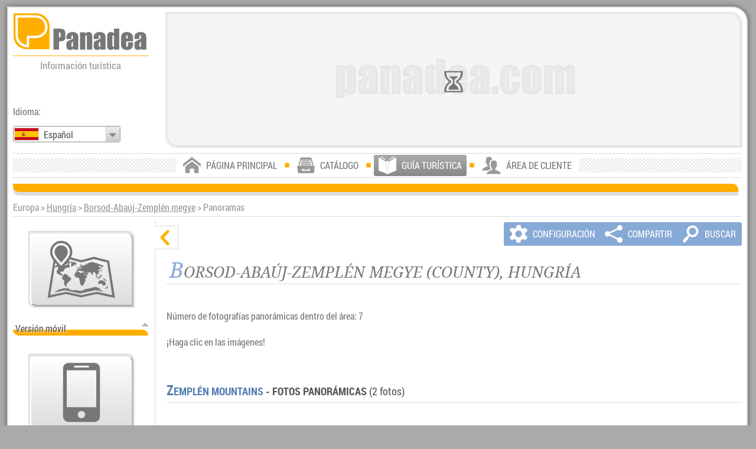

--- FILE ---
content_type: text/html; charset=UTF-8
request_url: https://www.panadea.com/es/guia-turistica-guia-de-viaje/europa/hungria/borsod-abauj-zemplen-megye/panoramas-fotos-panoramicas
body_size: 17747
content:



<!DOCTYPE html>
<html lang="es" dir="ltr" xmlns="http://www.w3.org/1999/xhtml">
<head>
<meta http-equiv="content-type" content="text/html; charset=utf-8"/>
<base href="https://www.panadea.com"/>
<meta name="copyright" content="(c)2016 Robert Németh, Neuronit Kft. (S.L.), Budapest, Hungría"/>
<meta name="author" content="(c)2016 Robert Németh, Neuronit Kft. (S.L.), Budapest, Hungría"/>
<meta name="revisit-after" content="1 days"/>
<meta name="distribution" content="global"/>
<meta id="z0fy2bix6x" name="viewport" content="width=device-width, initial-scale=1.0" />
<link rel="apple-touch-icon" href="https://panadea.com/images/system/f5dpze5csp.png"/>
<link rel="shortcut icon" type="image/x-icon" href="https://panadea.com/images/system/gnwnexcbvi.ico" />
<!--[if IE]>

<script type="text/javascript">
// <![CDATA[
var uv42qzhh06 = 0;
// ]]>
</script>
<![endif]-->
<!--[if IE 6]>

<script type="text/javascript">
// <![CDATA[
var uv42qzhh06 = 6;
// ]]>
</script>
<![endif]-->
<!--[if IE 7]>

<script type="text/javascript">
// <![CDATA[
var uv42qzhh06 = 7;
// ]]>
</script>
<![endif]-->
<!--[if IE 8]>

<script type="text/javascript">
// <![CDATA[
var uv42qzhh06 = 8;
// ]]>
</script>
<![endif]-->

<link rel="alternate" type="text/html" hreflang="en" href="https://www.panadea.com/en/travel-guide-guidebook/europe/hungary/borsod-abauj-zemplen-megye/panoramas-panoramic-images" title="English" />
<link rel="alternate" type="text/html" hreflang="de" href="https://www.panadea.com/de/reisefuhrer/europa/ungarn/komitat-borsod-abauj-zemplen/panoramen-panorama-bilder" title="Deutsch" />
<link rel="alternate" type="text/html" hreflang="es" href="https://www.panadea.com/es/guia-turistica-guia-de-viaje/europa/hungria/borsod-abauj-zemplen-megye/panoramas-fotos-panoramicas" title="Español" />
<link rel="alternate" type="text/html" hreflang="pt" href="https://www.panadea.com/pt/guia-de-viagens/europa/hungria/borsod-abauj-zemplen-megye/panoramas-imagens-panoramicas" title="Português" />
<link rel="alternate" type="text/html" hreflang="fr" href="https://www.panadea.com/fr/guide-touristique-guide-de-voyage/europe/hongrie/borsod-abauj-zemplen-megye/panoramas-photos-panoramiques" title="Français" />
<link rel="alternate" type="text/html" hreflang="it" href="https://www.panadea.com/it/guida-turistica-guida-viaggi/europa/ungheria/borsod-abauj-zemplen-megye/panorami-fotografie-panoramiche" title="Italiano" />
<link rel="alternate" type="text/html" hreflang="hu" href="https://www.panadea.com/hu/utazasi-kalauz-utikonyv/europa/magyarorszag/borsod-abauj-zemplen-megye/panoramak-panoramakepek" title="Magyar" />
<link rel="alternate" type="text/html" hreflang="fi" href="https://www.panadea.com/fi/matkaopas/eurooppa/unkari/borsod-abauj-zemplen-megye/panoraamoja-panoraamakuvia" title="Suomi" />
<link rel="alternate" type="text/html" hreflang="et" href="https://www.panadea.com/et/reisijuht/euroopa/ungari/borsod-abauj-zemplen-megye/panoraamid-panoraamfotod-panoraampilte" title="Eesti" />
<link rel="alternate" type="text/html" hreflang="nl" href="https://www.panadea.com/nl/reisgids/europa/hongarije/borsod-abauj-zemplen-megye/panorama-s-panoramische-beelden" title="Nederlands" />
<link rel="alternate" type="text/html" hreflang="da" href="https://www.panadea.com/da/rejseguide/europa/ungarn/borsod-abauj-zemplen-megye/panoramaer-panorama-billeder" title="Dansk" />
<link rel="alternate" type="text/html" hreflang="sv" href="https://www.panadea.com/sv/reseguide-guidebok/europa/ungern/borsod-abauj-zemplen-megye/panoramor-panorama-bilder" title="Svenska" />
<link rel="alternate" type="text/html" hreflang="no" href="https://www.panadea.com/no/reiseguide/europa/ungarn/borsod-abauj-zemplen-megye/panoramaer-panorama-bilder" title="Norsk" />
<link rel="alternate" type="text/html" hreflang="ru" href="https://www.panadea.com/ru/putevoditel/evropa/vengriya/borshod-abaui-zemplen-mede/panorami-panoramnie-snimki" title="Русский" />
<link rel="alternate" type="text/html" hreflang="pl" href="https://www.panadea.com/pl/przewodnik-turystyczny/europa/wegry/borsod-abauj-zemplen-megye/panoramy-zdjecia-panoramiczne" title="Polski" />
<link rel="alternate" type="text/html" hreflang="uk" href="https://www.panadea.com/uk/putivnik/yevropa/ugorshina/borshod-abaui-zemplen-medye/panorami-panoramne-zobrazhennyami" title="Українська" />
<link rel="alternate" type="text/html" hreflang="cs" href="https://www.panadea.com/cs/cestovni-pruvodce/evropa/madarsko/borsod-abauj-zemplen-megye/panoramaty-panoramaticky-fotky" title="Česky" />
<link rel="alternate" type="text/html" hreflang="sk" href="https://www.panadea.com/sk/cestovny-sprievodca/europa/madarsko/borsod-abauj-zemplen-megye/panoramy-panoramaticke-zabery" title="Slovenčina" />
<link rel="alternate" type="text/html" hreflang="sl" href="https://www.panadea.com/sl/popotniski-vodnik/evropa/madzarska/borsod-abauj-zemplen-megye/panorame-panoramske-slike" title="Slovenščina" />
<link rel="alternate" type="text/html" hreflang="hr" href="https://www.panadea.com/hr/turisticki-vodic/europa/madarska/borsod-abauj-zemplen-megye/panorame-panoramske-slike" title="Hrvatski" />
<link rel="alternate" type="text/html" hreflang="sr" href="https://www.panadea.com/sr/turistichki-vodich/evropa/madzarska/borsod-abauj-zemplen-megye/panorame-panoramske-slike" title="Српски" />
<link rel="alternate" type="text/html" hreflang="bg" href="https://www.panadea.com/bg/ptevoditel/evropa/ungariya/borshod-abaui-zemplen-medie/panorami-panoramni-izobrazheniya" title="Български" />
<link rel="alternate" type="text/html" hreflang="ro" href="https://www.panadea.com/ro/ghid-turistic/europa/ungaria/borsod-abauj-zemplen-megye/panorame-imagini-panoramice" title="Română" />
<link rel="alternate" type="text/html" hreflang="el" href="https://www.panadea.com/el/touristikos-odigos-taxidiotikos-odigos/europi/ouggaria/borsod-abauj-zemplen-megye/panoramata-panorama-fotografies" title="Ελληνικά" />
<link rel="alternate" type="text/html" hreflang="tr" href="https://www.panadea.com/tr/gezi-rehberi/avrupa/macaristan/borsod-abauj-zemplen-megye/panoramalari-panoramik-goruntuleri" title="Türkçe" />
<link rel="alternate" type="text/html" hreflang="ar" href="https://www.panadea.com/ar/travel-guide-guidebook/europe/hungary/borsod-abauj-zemplen-megye/panoramas-panoramic-images" title="العربية" />
<link rel="alternate" type="text/html" hreflang="zh" href="https://www.panadea.com/zh/travel-guide-guidebook/europe/hungary/borsod-abauj-zemplen-megye/panoramas-panoramic-images" title="中国语" />
<link rel="alternate" type="text/html" hreflang="ja" href="https://www.panadea.com/ja/travel-guide-guidebook/europe/hungary/borsod-abauj-zemplen-megye/panoramas-panoramic-images" title="日本語" />
<link rel="alternate" type="text/html" hreflang="ko" href="https://www.panadea.com/ko/travel-guide-guidebook/europe/hungary/borsod-abauj-zemplen-megye/panoramas-panoramic-images" title="한국어" />
<link rel="preload" href="https://panadea.com/styles/ipm2hy208a__d9a964yf.css" as="style" />
<style type="text/css" media="all">
body {
background-color:#AAAAAA;
color:#333333;
margin:0;
padding:0;
overflow-y:scroll;
overflow-x:hidden;
position:relative;
}
 body {
width:768px;
}
#n25ec09rra {
position:relative;
left:50%;
margin-left:-384px;
width:768px;
padding:0;
border:none;
}
.fvb07b9ht3 #n25ec09rra {
right:50%;
margin-left:auto;
margin-right:-384px;
}
#nkmgy83sfh {
position:relative;
width:100%;
margin-top:2px;
margin-left:2px;
margin-bottom:10px;
clear:both;
float:left;
height:auto; 
}
.u3672juod1-clientzone #nkmgy83sfh {
width:765px;
}
#nhwctnks4e {
float:left;
width:99.5%; 
height:100%; 
overflow:hidden;
cursor:pointer;
position:relative;
margin-bottom:10px;
background-position:center center;
background-size:cover;
background-color:#DDDDDD; 
}
#urax9z2k2a {
height:100%; 
width:100%; 
display:block;
position:absolute;
left:0;
top:0;
z-index:999;
margin:0;
padding:0;
}
#nhwctnks4e .myqokxvap6 {
display:none;
margin-top:5px;
margin-right:10px;
background-color:transparent;
position:absolute;
left:50%;
top:50%;
margin-top:-18px;
margin-left:-26px;
z-index:997;
}
#uo1yetafck {
width:100%; 
height:100%; 
left:0;
top:0;
display:inline-block;
}
#no51mn9erx {
width:100%;
height:auto;
clear:both;
float:left;
display:block;
filter:alpha(opacity=1);
opacity:0.01;
}
.u3672juod1-clientzone #mmnua6rsfj {
bottom:-70px;
}
#xlkb2l09j6 {
position:relative;
width:768px;
float:left;
background-color:#FFFFFF; 
margin:0;
padding:0;
border:none;
}
#ljgoq1ghnu {
display:none;
filter:alpha(opacity=1);
opacity:0.01;
}
 #mla5ave4fi,
#ljgoq1ghnu .cll4ai2f1i {
filter:alpha(opacity=0);
opacity:0;
}
#zx1qlqbkkv {
background-color:rgba(0, 0, 0, 0.5);
width:288px;
height:auto; 
padding:5px;
text-decoration:none;
position:absolute;
left:5px;
top:5px;
z-index:999;
}
.fvb07b9ht3 #zx1qlqbkkv {
left:auto;
right:5px;
}
.u3672juod1-clientzone #zx1qlqbkkv {
left:auto;
right:auto;
top:auto;
position:relative;
clear:left;
float:left;
margin-left:5px;
margin-top:5px;
margin-bottom:15px;
}
.u3672juod1-clientzone.fvb07b9ht3 #zx1qlqbkkv {
margin-left:0;
margin-right:5px;
clear:right;
float:right;
}
#n6mbimks4e #zx1qlqbkkv {
display:inline-block;
clear:none;
float:none;
left:auto;
right:auto;
margin-left:0;
margin-right:0;
}
#ph2dq4hd6s {
display:none;
direction:ltr;
white-space:nowrap;
}
#rbndgypojw {
display:none;
}
#ph2dq4hd6s {
width:288px;
height:80px;
padding-bottom:5px;
border-style:solid;
border-color:#FFAE00;
border-width:0 0 2px 0;
}
#hp6a7fis78 {
display:inline-block;
}
#hp6a7fis78:before {
content:"\e914";
text-align:left;
vertical-align:bottom;
color:#FFAE00;
font-size:80px;
line-height:80px;
}
#ph2dq4hd6s:after {
content:"\e8c1";
line-height:48px;
margin-left:3px;
text-align:left;
vertical-align:bottom;
font-size:202px;
color:#FFFFFF;
}
.iw7jxb7zls {
width:374px;
float:left;
}
.q85648xtyj {
margin-left:auto;
margin-right:auto;
display:table;
clear:both;
float:none;
}
#hqm78u8cia {
width:180px;
}
#qdgygokwua {
width:180px;
}
.i0v0l4u589,
.h1kzzi5h7a,
.t6v374coo3,
.t2ot6c4qnn,
.cty3exw812,
.jrbeomaj11,
.jrbeomaj11 .fzp8nw6t5v,
.dh6laimjr3,
.jwjvlo6ows,
.vnhqymlddv,
#mmnua6rsfj,
#iu9isfrhk2,
#pr84oqcqu0,
#zbkba5igwk,
#z0nr5a3pmm,
#v1gpg7p54o,
#u53jyfa7fr,
#del9900jpy,
#xmp6yws53j,
#ztbvg52u82,
#a0rragp8m7,
#ufgveirpdm {
display:none;
}
.t6l2xu2eo3 {
padding-top:70px;
} 
.go3kfckw6l {
position:static; 
margin-top:10px;
clear:both;
float:left;
width:99.5%;
background-position:0 -256px;
background-repeat:repeat-x;
height:20px;
background-color:#DDDDDD;
}
.n2p1rucu2y {
height:14px;
position:relative; 
left:0;
top:0;
right:0;
bottom:0;
background-color:#FFAE00;
}
.z6uulcuajt {
clear:both;
height:46px;
white-space:nowrap;
background-color:#FFFFFF;
border-color:#DDDDDD;
border-style:solid;
border-width:1px 0 1px 0;
 /* http://www.stripegenerator.com/#Zm9yZT1FMEUwRTA7aD0zMDt3PTI7cD00O2JhY2sxPWZmZmZmZjtiYWNrMj1mZjAwMDA7Z3Q9MDtkPTA7c2hhZG93PTA7 */
background-repeat:repeat-x;
background-position:left center;
}
#fmf9iqed55 {
margin-top:0;
position:static;
clear:both;
float:left;
width:99.5%;
display:block;
}
.cw6d11si1h #mmnua6rsfj {
bottom:-115px;
}
#b4ygqlaxzd {
position:relative;
clear:both;
float:left;
display:block;
overflow:hidden;
background-color:#FFFFFF;
width:100%;
filter:alpha(opacity=0);
opacity:0;
}
#y38t21cfhb,
#l8uqrptjej {
width:250px; 
}
.wzw5ghwx3k,
.p2enfd9ljz {
position:relative;
text-align:center;
}
.p2enfd9ljz {
color:#555555;
font-size:22px;
}
.wzw5ghwx3k #zx1qlqbkkv,
.wzw5ghwx3k .myqokxvap6 {
position:relative;
display:inline-block;
left:auto;
}
.wzw5ghwx3k .myqokxvap6 {
width:100%;
text-align:center;
margin-top:30px;
}
#jj0wgi49ms {
display:block;
margin-top:30px;
margin-bottom:30px;
}
#jj0wgi49ms .q06ykhhgk9 {
display:inline-block;
margin-left:40px;
}
#e3326v05gz {
display:inline-block;
margin-bottom:40px;
}
.q06ykhhgk9 {
color:red;
display:inline;
line-height:30px;
margin-top:0;
}
.q06ykhhgk9:before {
content:"\e6bf";  /*e717*/
display:block;
position:absolute;
font-size:40px;
height:40px;
width:40px;
line-height:40px;
margin-left:-50px;
}
.fvb07b9ht3 .q06ykhhgk9:before {
margin-left:0;
margin-right:-50px;
}
.r40lm9dqwp select {
margin-top:5px;
margin-right:2px;
clear:both;
float:left;
}
.fvb07b9ht3 .r40lm9dqwp select {
float:right;
margin-right:0;
margin-left:2px;
}
.myqokxvap6 {
font-size:14px;
line-height:18px;
height:20px;
width:auto;
text-align:left;
vertical-align:middle;
color:#555555;
}
.myqokxvap6:before,
.yk5g26kpi4:before {
content:"\e7be"; 
color:#777777; 
display:inline-block;
font-size:18px;
font-weight:normal;
line-height:18px;
width:26px;
text-align:center;
vertical-align:middle;
-webkit-animation: spin1 2s infinite ease;
-moz-animation: spin1 2s infinite ease;
-o-animation: spin1 2s infinite ease;
-ms-animation: spin1 2s infinite ease;
animation: spin1 2s infinite ease;
-webkit-transform-origin: 50% 50%;
-moz-transform-origin: 50% 50%;
-o-transform-origin: 50% 50%;
transform-origin: 50% 50%;
}
.yk5g26kpi4:before {
color:#FFFFFF;
}
@-webkit-keyframes spin1 {
0% { -webkit-transform: rotate(0deg);}
33% { -webkit-transform: rotate(0deg);}
66% { -webkit-transform: rotate(180deg);}
100% { -webkit-transform: rotate(180deg);}
}
@-moz-keyframes spin1 {
0% { -moz-transform: rotate(0deg);}
33% { -moz-transform: rotate(0deg);}
66% { -moz-transform: rotate(180deg);}
100% { -moz-transform: rotate(180deg);}
}
@-o-keyframes spin1 {
0% { -o-transform: rotate(0deg);}
33% { -o-transform: rotate(0deg);}
66% { -o-transform: rotate(180deg);}
100% { -o-transform: rotate(180deg);}
}
@-ms-keyframes spin1 {
0% { -ms-transform: rotate(0deg);}
33% { -ms-transform: rotate(0deg);}
66% { -ms-transform: rotate(180deg);}
100% { -ms-transform: rotate(180deg);}
}
@-keyframes spin1 {
0% { -transform: rotate(0deg);}
33% { -transform: rotate(0deg);}
66% { -transform: rotate(180deg);}
100% { -transform: rotate(180deg);}
} 
.ak5urkyrlu {
font-size:28px;
line-height:36px;
height:36px;
}
.ak5urkyrlu:before {
font-size:36px;
line-height:36px;
width:52px;
}
#xlkb2l09j6 {
-moz-border-radius:0; 
-webkit-border-radius:0; 
border-radius:0; 
}
.go3kfckw6l,
.n2p1rucu2y,
.vwq7rc1zr5 {
-moz-border-radius:0 10px 0 10px; 
-webkit-border-radius:0 10px 0 10px; 
border-radius:0 10px 0 10px; 
}
.fvb07b9ht3 .go3kfckw6l,
.fvb07b9ht3 .n2p1rucu2y,
.fvb07b9ht3 .vwq7rc1zr5 {
-moz-border-radius:10px 0 10px 0; 
-webkit-border-radius:10px 0 10px 0; 
border-radius:10px 0 10px 0; 
}
#nhwctnks4e,
#nhwctnks4e .xa3x6d11sj,
#zx1qlqbkkv,
#ufgveirpdm,
.vhh88rx6p3 {
-moz-border-radius:0 17px 0 17px; 
-webkit-border-radius:0 17px 0 17px; 
border-radius:0 17px 0 17px; 
}
.fvb07b9ht3 #nhwctnks4e,
.fvb07b9ht3 #nhwctnks4e .xa3x6d11sj,
.fvb07b9ht3 #zx1qlqbkkv,
.fvb07b9ht3 #ufgveirpdm,
.fvb07b9ht3 .vhh88rx6p3 {
-moz-border-radius:17px 0 17px 0; 
-webkit-border-radius:17px 0 17px 0; 
border-radius:17px 0 17px 0; 
}
</style>
<style id="w4n1n3goge" type="text/css" media="all and (min-width: 1024px)">
body.eeqr67dtg1 {
margin:1px auto;
 /* <--- !!!!! a viewport beállítások mobil eszközökön csak ezzel lesznek jók */
width:100%;
max-width:1366px;
position:relative;
overflow:scroll;
}
body.eeqr67dtg1.ycgle06659 {
margin:1px 0;
overflow-x:hidden;
overflow-y:scroll;
width:1366px;
}
.eeqr67dtg1 #n25ec09rra {
margin-left:-49.8%;
width:99%;
min-width:1009px;
}
.eeqr67dtg1.fvb07b9ht3 #n25ec09rra {
margin-left:auto;
margin-right:-49.2%; 
}
.eeqr67dtg1 #xlkb2l09j6 {
width:99%;  /*970px;*/
min-width:990px; 
box-sizing:border-box;
margin-left:9px;
margin-top:10px;
margin-bottom:10px;
padding:8px;
border-style:solid;
border-width:2px;
border-color:#DDDDDD; 
}
.eeqr67dtg1 #nkmgy83sfh {
width:100%; 
min-width:970px;
height:auto; 
background-color:#FFFFFF;
margin-top:0;
margin-left:0;
margin-right:0;
padding:0;
}
.eeqr67dtg1 #nhwctnks4e {
float:right;
width:79%; 
height:auto;
}
.eeqr67dtg1.fvb07b9ht3 #nhwctnks4e {
float:left;
}
.eeqr67dtg1 #zx1qlqbkkv {
background-color:#FFFFFF; 
padding:0;
left:0;
right:0;
top:0;
width:18.56%; 
display:block;
position:relative;
clear:left;
float:left;
margin-left:0;
margin-right:0;
margin-top:0;
margin-bottom:15px;
}
.eeqr67dtg1.fvb07b9ht3 #zx1qlqbkkv {
clear:right;
float:right;
}
.eeqr67dtg1.wzw5ghwx3k #zx1qlqbkkv,
.eeqr67dtg1.wzw5ghwx3k .myqokxvap6 {
clear:none;
float:none;
position:relative;
display:inline-block;
left:auto;
}
.eeqr67dtg1 #ph2dq4hd6s {
width:100%; 
height:50px;
height:5vw;
padding-bottom:0.7vw;
border-width:0 0 1px 0;
}
.eeqr67dtg1 #hp6a7fis78:before {
font-size:50px;
font-size:5vw;
line-height:50px;
line-height:5.1vw;
width:100%; 
}
.eeqr67dtg1 #ph2dq4hd6s:after {
font-size:126px;
font-size:12.5vw;
line-height:31px;
line-height:3vw;
color:#777777;
text-shadow:0 0 1px #CCCCCC; 
vertical-align:bottom;
}
.eeqr67dtg1 #rbndgypojw {
width:100%; 
font-size:14px;
font-size:1.3vw;
line-height:20px;
line-height:1.8vw;
padding-top:0.4vw;
color:#999999;
}
.eeqr67dtg1 #v1gpg7p54o {
position:absolute;
top:auto; 
bottom:90px;
left:0;
width:auto;
max-width:18.56%;
}
.eeqr67dtg1 #fmf9iqed55 {
width:100%; 
min-width:970px;
bottom:36px;
}
.eeqr67dtg1 .z6uulcuajt {
height:40px;
}
.eeqr67dtg1 #ugd5kd7gnb {
top:5px;
}
.eeqr67dtg1 .go3kfckw6l {
bottom:7px;
}
.eeqr67dtg1 .p2enfd9ljz {
font-size:18px;
}
.eeqr67dtg1 .q06ykhhgk9:before {
width:30px;
height:30px;
line-height:30px;
font-size:30px;
margin-left:-40px;
}
.eeqr67dtg1 .axp3wqz7vu {
font-size:16px;
line-height:28px;
}
.eeqr67dtg1 #xlkb2l09j6 {
-moz-box-shadow:0 0 10px #555555;
-webkit-box-shadow:0 0 10px #555555;
box-shadow:0 0 10px #555555;
-ms-filter:"progid:DXImageTransform.Microsoft.Shadow(Strength=10, Direction=180, Color='#555555')";
filter:progid:DXImageTransform.Microsoft.Shadow(Strength=10, Direction=180, Color='#555555');
}
.eeqr67dtg1 #xlkb2l09j6 {
-moz-border-radius:0 26px 0 26px; 
-webkit-border-radius:0 26px 0 26px; 
border-radius:0 26px 0 26px; 
}
.eeqr67dtg1.fvb07b9ht3 #xlkb2l09j6 {
-moz-border-radius:26px 0 26px 0; 
-webkit-border-radius:26px 0 26px 0; 
border-radius:26px 0 26px 0; 
}
@media 
all and (min-width: 1366px) {
.eeqr67dtg1 #ph2dq4hd6s {
height:68.3px; 
padding-bottom:9.562px; 
}
.eeqr67dtg1 #ph2dq4hd6s:after {
font-size:170.75px; 
line-height:40.98px; 
}
.eeqr67dtg1 #hp6a7fis78:before {
font-size:68.3px; 
line-height:69.666px; 
}
.eeqr67dtg1 #rbndgypojw {
font-size:17.758px; 
line-height:24.588px; 
padding-top:5.464px; 
} 
}
@media 
all and (max-width: 1024px) {
.eeqr67dtg1 #ph2dq4hd6s {
height:51.2px; 
padding-bottom:7.168px; 
}
.eeqr67dtg1 #ph2dq4hd6s:after {
font-size:128px; 
line-height:30.72px; 
}
.eeqr67dtg1 #hp6a7fis78:before {
font-size:51.2px; 
line-height:52.224px; 
}
.eeqr67dtg1 #rbndgypojw {
font-size:13.312px; 
line-height:18.432px; 
padding-top:4.096px; 
}
}
</style>
<link href="https://panadea.com/styles/ipm2hy208a__d9a964yf.css" type="text/css" rel="stylesheet" media="print" onload="this.media='all'" /><link class="xa4x7e22tt" href="https://panadea.com/styles/k47p7fbnl1__d5pe3t8f.css" type="text/css" rel="stylesheet" media="all and (min-width: 10000px)" title="all" />
<link id="l7xgwve2e4" class="xa4x7e22tt" href="https://panadea.com/styles/bxit6kxtm8__d2mlt7rf.css" type="text/css" rel="stylesheet" media="all and (min-width: 1024px)" />
<!--[if lte IE 7]>
<link href="https://panadea.com/styles/f0ah55wm5l__dfflmmjf.css" type="text/css" rel="stylesheet"/>
<![endif]-->
<!--[if lte IE 8]>
<link href="https://panadea.com/styles/bk0zj6i8bt__d7svf7cf.css" type="text/css" rel="stylesheet"/>
<link href="https://panadea.com/styles/bxit6kxtm8__d2mlt7rf.css" type="text/css" rel="stylesheet"/>
<style type="text/css" media="all">
#x3j6q1os6b {
width:765px;
}
.ggs289fwsc {
margin:0;
padding:0;
position:relative;
}
</style>
<![endif]-->

<title>
Panadea &gt; Guía turística - Borsod-Abaúj-Zemplén megye (Hungría, Europa) - Panoramas
</title>
<!---->
<!---->

<script type="text/javascript">
// <![CDATA[
var mzj42qiwqj = [],
dskyslv2qq = [],
g7m1inksu4 = [],
d6k47ge2bt = [],
ej7ncjnkt4 = [],
jirao9q2k3 = [],
w42qzhh06e = false;
var nf7le8ipdd = '...';
var lw0x58ixmt = true;
var i6vjlzjmvt = 6,
xhr4iwsk6d = 1,
fbg1aaloqk = 'es';
vguy3wioon = 'es_ES';
var c74cep45bi = [];
c74cep45bi[0] = ",";
c74cep45bi[1] = " ";
var vqacy2gle0 = ['Reanudar la presentación', 'Parar presentación'];
var u5a3pmmloe = 'Dirección de correo electrónico no válida';
var gyln1lox5j = 'AIzaSyASaT7qWfSBrgPJTqCP0jAzzpdscB24frs',
wf41t81v4b = 'https://panadea.com/images/system/',
mkiq12hio5 = 'https://panadea.com/images/guidebook/panadea-gb-';
mzj42qiwqj.push('wx7et2tk3i');
mzj42qiwqj.push('mrymmd4n2b');
mzj42qiwqj.push('r8tsf7lf8i');

var oacumkgtr7 = 4,
x813xeyki6 = 2,
zhplym2qy2 = 'https://panadea.com/styles/',
wkrvt1ddst = ['Cargando', 'Por favor, espere'],
vqacy2gle0 = ['Reanudar la presentación', 'Parar presentación'],
qjkimcglxf = 'Monedas seleccionadas recientemente',
gs6r8ktljf = 'Continúe en la página',
a8akz07dau = '/es/guidebook/photos?pic=';
ia2sbqz9w8 = '/es/guidebook/panorama?pic=',
th8r6fpcoe = 'mlrj5bcbeu|bry208jkz0|jl5i4lxfx5|ypnjvt9o59|mbg1kaloqk|rnqglq1kju|x3zkv8mzvo';

var if505qzzac = 2592000,
zam0ea2ovv = 1024,
t9oo7u6wzh = 1366,
qbz0fy2b9x = 768,
rvzx5grwx4 = 'https://panadea.com/scripts/mwltxu2eft__apl21nf.js';
function fop7dm5j5l() {
var element = document.createElement('script');
element.src = 'https://panadea.com/scripts/od7gocb33m__dqllr0uf.js';
document.body.appendChild(element);
}
if (window.addEventListener) {
window.addEventListener('load', fop7dm5j5l, false);
} else if (window.attachEvent) {
window.attachEvent('onload', fop7dm5j5l);
} else {
window.onload = fop7dm5j5l;
}
// ]]>
</script>

<!-- Google tag (gtag.js) -->
<script async src="https://www.googletagmanager.com/gtag/js?id=UA-10629133-1"></script>
<script>
  window.dataLayer = window.dataLayer || [];
  function gtag(){dataLayer.push(arguments);}
  gtag('js', new Date());

  gtag('config', 'UA-10629133-1');
</script>

</head>
<body class="eeqr67dtg1 u3672juod1-guidebook f94l5qpc4j-6 v64kzgb8gs-allpano u3gu73wioo kbjmwbcipm cw6d11si1h p1imjrt4ij r51ln9erwp-722064 xhybjb95hf-719819" lang="es">
<noscript>
<p class="i6nxsh56l4">Por favor, activa el Javascript en su navegador. (Please enable Javascript in your web browser.)</p>
</noscript>
<div id="kkdzvwuyos" class="myqokxvap6 t2ot6c4qnn">Cargando</div>
<div id="qumkgtr7v3" class="vlkfsq6v26 myqokxvap6 t2ot6c4qnn">Por favor, espere</div>

<div id="ejhwbsxu24" class="uil3vtp1zf i0v0l4u589 ysaufe1t71 faqv0lut57 h11kpyivhy tcdzdhnf18 wvuyein8hh">
<div id="ir0ax9z2kc">
<div id="uyqc998c1w">
<div id="vu184ozcq3"></div>
<div id="zeub52amxb"></div>
</div>
</div>
<div id="ehkmgx83sf">
<button type="button" id="ueklknd8dy" class="q9dqwpa786 lkhp11gho4 h0v0l4t579" >&nbsp;</button>


<div class="c6vrwhqp03 qj35rw9f7t">
<div class="vwq7rc1zr5"></div>
<span class="u19xwoexcl">Mapa principal</span>
<span class="wbfdlnxcdk">Mapa principal</span>

</div><div id="gsfrik2kso">
<div class="j1arsagp8m">
<button type="button" class="r1j194h6la na84hfujrv">Opciones</button>
<button type="button" class="r1j194h6la iwf4gikewg">Lista</button>
</div>
<div id="bmpy6ktlbu">
<span class="axp3wqz7vu">Guía turística ilustrada:</span>
<div class="zixwg3f58q">
<input class="n4ccnqsm3e" id="ahlqbkkvy0-1" type="checkbox"/>
<div class="qabp9cmt8h">Destinos de viaje<span class="ao4t0419lv ao4t0419lv-1"> (<span class="j29dbjuvab j29dbjuvab-1">0 / </span><span class="lcom2hytqy lcom2hytqy-1">0</span>)</span></div>
</div>
<div class="zixwg3f58q">
<input class="n4ccnqsm3e" id="ahlqbkkvy0-0" type="checkbox"/>
<div class="qabp9cmt8h">Fotos panorámicas<span class="ao4t0419lv ao4t0419lv-0"> (<span class="j29dbjuvab j29dbjuvab-0">0 / </span><span class="lcom2hytqy lcom2hytqy-0">0</span>)</span></div>
</div>
<div class="zixwg3f58q">
<input class="n4ccnqsm3e" id="ahlqbkkvy0-2" type="checkbox"/>
<div class="qabp9cmt8h">Fotografías, galerías de imágenes<span class="ao4t0419lv ao4t0419lv-2"> (<span class="j29dbjuvab j29dbjuvab-2">0 / </span><span class="lcom2hytqy lcom2hytqy-2">0</span>)</span></div>
</div>
</div>
<div id="img5tv9tw5">
<div id="u9rzv8wc08">
<div id="t0ii17fzdy"></div>
</div>
</div>
<div id="c3ijp6tdoa">
<div class="j1arsagp8m">
<button type="button" class="r1j194h6la dqoc4ib5em">Filtrado</button>
<button type="button" class="r1j194h6la z49l33e793">Buscar</button>
</div>

 
<div id="lf2u82v5c0" class="q1icaiu4ja">
<input class="uyzy1rmrcl" type="text"  id="tragp8m7o0" maxlength="100"/>
</div>
 
<div id="hht39agxtd" class="q1icaiu4ja">
<input class="uyzy1rmrcl" type="text"  id="y2dwv6z1wd" maxlength="100"/>
</div><button type="button" id="azv75lahli" class="uif7le8hpd qu66lmt9wg">
<span class="dc42yb8odk c3uudjsbpb">&nbsp;</span>
</button>
</div> 
</div>
</div>
<div class="ownp7qxt64"></div>
<div class="zga7gr2g8e">
<div class="myqokxvap6 ak5urkyrlu cmpzxluccv"></div>
</div>
<button type="button" id="tyu64kzgb8" class="in9erxpb88 f8zp8ow6t5 h0v0l4t579">&nbsp;</button>
</div>
<div id="aqdftdgpnb" class="cty3exw812">
<div class="lbom2qy2z7"></div>
<div id="jx66hjlgx7">
<h3 class="xjbpicmthh">&nbsp;</h3>
<p class="grx5p2o5hq">&nbsp;</p>
<p class="avcni7uwau">&nbsp;</p>
</div>
<button type="button" class="wud0c35n6d h0v0l4t579">&nbsp;</button>
<button type="button" class="lkhp11gho4 h0v0l4t579">&nbsp;</button>
<button type="button" class="f8zp8ow6t5 h0v0l4t579">&nbsp;</button>
<div id="o2a5igwbsm" class="fkpi41103t">
<button type="button" id="mu7lhav221" class="h0v0l4t579">&nbsp;</button>
<button type="button" id="sk9xycwz9g" class="vzzy2rmrcl h0v0l4t579">&nbsp;</button>
<div id="stzsekkjn3">
<div id="i2sbrq9x9z" class="d0dbr6nrow">
<ol class="anzpsas0w9">
<li>&nbsp;</li>
</ol>
</div>
</div>
</div>
</div><div id="zbkba5igwk" class="yrdjjim26b i0v0l4u589 wvuyein8hh">
<div id="xt1detu0h3">
<div class="c4ms1lyk0d">
<div class="myqokxvap6 ak5urkyrlu"></div>
</div>
</div>
<button type="button" id="qbb22lrzjw" class="in9erxpb88 f8zp8ow6t5 h0v0l4t579 jsjq63nobp" aria-label="Cerrar">&nbsp;</button>
<button type="button" class="s8on6t5wzg" id="r5pa9wo2wp" aria-label="Cargando">&nbsp;</button>
</div> 
<button type="button" id="x1m5v69a5m" class="c4brn89w0d vnhqymlddv">&nbsp;</button>
<div id="hfsyqc998c" class="h1kzzi5h7a mho4rbm9dq">
<div class="apcescfowa q85648xtyj">
<div class="z6uulcuajt mho4rbm9dq" id="ugd5kd7gnb">
<button type="button" class="c4brn89w0d hu7t9mumkg">&nbsp;</button>
<div class="jrbeomaj11 q85648xtyj">
<button type="button" class="cs0419lm01 u4682kupe1">
<span class="qgictdzxld u53jyf96fq"><span class="i2tbr09x9z">Menú principal</span><span class="oba5igwbsw">Menú</span></span>
</button>
<div id="f7ibd7o8us" class="vn5pazwo2w mho4rbm9dq">
<div class="q85648xtyj">
<span class="urukfk5oep urukfk5oep-home">&nbsp;</span>
<a class="cs0419lm01 cs0419lm01-home" href="/es/pagina-principal">
<span class="qgictdzxld qgictdzxld-home">Página principal</span>
</a>
<span class="urukfk5oep urukfk5oep-catalog">&nbsp;</span>
<a class="cs0419lm01 cs0419lm01-catalog" href="/es/catalogo">
<span class="qgictdzxld qgictdzxld-catalog">Catálogo</span>
</a>
<span class="urukfk5oep urukfk5oep-guidebook">&nbsp;</span>
<a class="cs0419lm01 cs0419lm01-guidebook" href="/es/guia-turistica-guia-de-viaje">
<span class="qgictdzxld qgictdzxld-guidebook">Guía turística</span>
</a>
<span class="urukfk5oep urukfk5oep-clientzone">&nbsp;</span>
<a class="cs0419lm01 cs0419lm01-clientzone" href="/es/area-de-cliente">
<span class="qgictdzxld qgictdzxld-clientzone">Área de cliente</span>
</a>
</div>
</div>
<div id="j8l9pelpnv" class="fzp8nw6t5v boca2g93ck">
<button type="button" class="cs0419lm01 t4q7jrjhdq m14eb09qr9 rwomivs8x4">
<span class="qgictdzxld oghfj9diuc k07769puzk">Mapa</span>
</button>
<button class="cs0419lm01 t4q7jrjhdq leanl0gx1y jquzsekljn">
<span class="qgictdzxld oghfj9diuc yedwjvmo6p">Configuración</span>
</button>
<button type="button" class="cs0419lm01 t4q7jrjhdq xliaohbksg m7q55obneg">
<span class="qgictdzxld oghfj9diuc ts6qt3aoyp">Compartir</span>
</button>
<button type="button" class="cs0419lm01 t4q7jrjhdq a6r9zadf9q rneex3cv9v">
<span class="qgictdzxld oghfj9diuc f4wioporhc">Buscar</span>
</button>
</div>
</div>
</div>
</div> 
</div>
<div id="z0nr5a3pmm" class="kovaja1jzy"></div>
<div id="fe22tk3ir1" class="i0v0l4u589 wvuyein8hh">


<div class="c6vrwhqp03 qj35rw9f7t">
<div class="vwq7rc1zr5"></div>
<span class="u19xwoexcl">Contraseña perdida</span>
<span class="wbfdlnxcdk">Contraseña perdida</span>

</div><div class="lkhp12hio5">
<div class="enz8zyt64k">
<p class="axp3wqz7vu">¿Olvidó su contraseña? En este caso, por favor rellene los campos y pulse el botón.</p>
<div>
<form id="bwdxi74wb4" action="/es/inicio-de-sesion" method="post">
<div id="fg0dzgsas0" class="u0sqmzxc19">
<span class="axp3wqz7vu">Nombre de usuario (dirección de correo electrónico o alias):</span><br/>

 
<div class="q1icaiu4ja a4hng2yzy1 ggs278fvsc">
<input class="uyzy1rmrcl" type="text"  id="az3snsdwmx" name="v89fmj3er5" value="" maxlength="80"/>
</div></div>

<div class="u0sqmzxc19 aey1biw6xn">
<span class="axp3wqz7vu">Código de verificación:</span>

 
<div class="q1icaiu4ja">
<input type="text"  class="uyzy1rmrcl ql4s4uxfx5" name="d7x27i10b4" maxlength="80" value="" aria-label="Código de verificación"/>
</div><span class="cu1heyzm03">

<span class="alssruafk5" title="¡Por favor, introduzca las letras coloreadas aquí! &lt;span class='evaz7b8gs2' lang='en'&gt;Using the code we should be able to make difference between human users and the automatic attempts of programs. It is important because the latter could even damage the system.&lt;/span&gt;&lt;!--evaz7b8gs2--&gt; Gracias por su comprensión.">&nbsp;</span></span>
<br/><br/><button type="button" class="mus8n485df nt7z5mi34q ge6szzy1hm">Otra palabra</button>
<div class="tp135zhrmb nbx4436wrw">
<div class="ycdkrn7iv9 myqokxvap6 ak5urkyrlu"></div>
</div>
</div><button type="button" id="nns3mmxqsm" class="uif7le8hpd qu66lmt9wg" onclick="u4uxf650db();" aria-label="Solicitar nueva contraseña">
<span class="dc42yb8odk c3uudjsbpb">Solicitar nueva contraseña</span>
</button>
</form>
</div>
</div>
</div>
<button type="button" class="in9erxpb88 f8zp8ow6t5 h0v0l4t579">&nbsp;</button>
</div>
<div id="gytyj2s367" class="i0v0l4u589 ysaufe1t71 edhfny9efl wvuyein8hh">


<div class="c6vrwhqp03 qj35rw9f7t">
<div class="vwq7rc1zr5"></div>
<span class="u19xwoexcl">Guía de viaje - Una selección aleatoria de los contenidos</span>
<span class="wbfdlnxcdk">Guía de viaje - Una selección aleatoria de los contenidos</span>

</div><div id="i1k0zi5h8b">
<div id="apcescfpwa">
<div id="yerzrplxvb" class="j1arsagp8m">
<button type="button" id="czsekljnd8" class="r1j194h6la ovwbcizl6h">
<span class="eswaf8uqrq vkk39h1f0h i2tbr09x9z">Cuentos cortos, curiosidades</span>
</button>
<button type="button" id="ce15ioh3z0" class="r1j194h6la bb8w6nn6cl">
<span class="eswaf8uqrq qta6qsesw2 i2tbr09x9z">Fotos convencionales</span>
</button>
<button type="button" id="fb9htt89gw" class="r1j194h6la c426mrwhqp">
<span class="eswaf8uqrq fm69ip4d4v i2tbr09x9z">Fotos panorámicas</span>
</button>
</div>
<button type="button" id="wue1d36o6e" class="uif7le8hpd qu66lmt9wg" title="Actualiza" aria-label="Actualiza">
<span class="dc42yb8odk c3uudjsbpb">Actualiza</span>
</button>
<div id="dav43ehjdu" class="axp3wqz7vu">¡Haga clic en las imágenes!</div>
</div>
<div id="o3oda2ha4d" class="myqokxvap6 ak5urkyrlu t2ot6c4qnn"></div>
</div>
<div id="gn0wpbhihk" class="lkhp12hio5">
<div id="iierp5k1vt" class="oz7h5h7asj b6v05gzy92 rdinyhgslm"></div>
<div id="w2qqhh06fy" class="kprto5fazn b6v05gzy92 rdinyhgslm"></div>
<div class="enz8zyt64k">
<div id="tz1bqry51l"></div>
<div id="sk1l65skzs"></div>
<div id="detu174ozc"></div>
</div>
</div>
<button type="button" class="in9erxpb88 f8zp8ow6t5 h0v0l4t579">&nbsp;</button>
</div>
<div id="n25ec09rra">
<div id="xlkb2l09j6">
<div id="nkmgy83sfh">
<div id="nhwctnks4e">
<img id="no51mn9erx" alt="" src="https://panadea.com/images/system/pbmprl2m7w.png"></img>
<div id="pr84oqcqu0" class="ginovb8stg">Catedral de San Esteban - Székesfehérvár (Alba Regia), Hungría</div>
<div id="ufgveirpdm">
<a id="uo1yetafck" href="/es/guia-turistica-guia-de-viaje/europa/hungria/transdanubio-central/szekesfehervar/panorama-foto-panoramica/pano-20097" target="_blank" aria-label="Catedral de San Esteban - Székesfehérvár (Alba Regia), Hungría"></a>
</div>
<input type="hidden" id="kklkn38dy7" value="https://panadea.com/images/guia-turistica-guia-de-viaje/panorama-foto-panoramica/es-szekesfehervar-hungria-panadea-gb-ph-20097.jpg"/>
<div id="iu9isfrhk2" class="u18wwnn6cl bmwjn16zli">
<div class="vvp7rcbyq4">
<div class="s5u263bnx2">
<div class="gt6s9l3ltp">Iniciar presentación</div>
<div class="hqn78vzdib">Iniciar presentación</div>
</div>
</div>
</div>
<div class="myqokxvap6 ak5urkyrlu"></div>
</div>

<a id="zx1qlqbkkv" href="/es/pagina-principal" >
<img id="u53jyfa7fr" src="https://panadea.com/images/system/panadea-logo-003.png" alt="Panadea logo" title="Panadea logo"></img>
<span id="ph2dq4hd6s"><span id="hp6a7fis78"></span></span>
<span id="rbndgypojw">Información turística</span>
</a><div id="v1gpg7p54o" class="r40lm9dqwp iw7jxb7zls">
<span class="axp3wqz7vu">Idioma:</span>
<select class="wiapiclsgg o7zd70ah55 ykp280mjji" id="qdgygokwua">

<option value="/en/travel-guide-guidebook/europe/hungary/borsod-abauj-zemplen-megye/panoramas-panoramic-images" class="dgzy924yg0-1" >English</option>
<option value="/de/reisefuhrer/europa/ungarn/komitat-borsod-abauj-zemplen/panoramen-panorama-bilder" class="dgzy924yg0-3" >Deutsch</option>
<option value="/es/guia-turistica-guia-de-viaje/europa/hungria/borsod-abauj-zemplen-megye/panoramas-fotos-panoramicas" class="dgzy924yg0-6" >Español</option>
<option value="/pt/guia-de-viagens/europa/hungria/borsod-abauj-zemplen-megye/panoramas-imagens-panoramicas" class="dgzy924yg0-7" >Português</option>
<option value="/fr/guide-touristique-guide-de-voyage/europe/hongrie/borsod-abauj-zemplen-megye/panoramas-photos-panoramiques" class="dgzy924yg0-4" >Français</option>
<option value="/it/guida-turistica-guida-viaggi/europa/ungheria/borsod-abauj-zemplen-megye/panorami-fotografie-panoramiche" class="dgzy924yg0-5" >Italiano</option>
<option value="/hu/utazasi-kalauz-utikonyv/europa/magyarorszag/borsod-abauj-zemplen-megye/panoramak-panoramakepek" class="dgzy924yg0-2" >Magyar</option>
<option value="/fi/matkaopas/eurooppa/unkari/borsod-abauj-zemplen-megye/panoraamoja-panoraamakuvia" class="dgzy924yg0-12" >Suomi</option>
<option value="/et/reisijuht/euroopa/ungari/borsod-abauj-zemplen-megye/panoraamid-panoraamfotod-panoraampilte" class="dgzy924yg0-13" >Eesti</option>
<option value="/nl/reisgids/europa/hongarije/borsod-abauj-zemplen-megye/panorama-s-panoramische-beelden" class="dgzy924yg0-9" >Nederlands</option>
<option value="/da/rejseguide/europa/ungarn/borsod-abauj-zemplen-megye/panoramaer-panorama-billeder" class="dgzy924yg0-8" >Dansk</option>
<option value="/sv/reseguide-guidebok/europa/ungern/borsod-abauj-zemplen-megye/panoramor-panorama-bilder" class="dgzy924yg0-15" >Svenska</option>
<option value="/no/reiseguide/europa/ungarn/borsod-abauj-zemplen-megye/panoramaer-panorama-bilder" class="dgzy924yg0-14" >Norsk</option>
<option value="/ru/putevoditel/evropa/vengriya/borshod-abaui-zemplen-mede/panorami-panoramnie-snimki" class="dgzy924yg0-18" >Русский</option>
<option value="/pl/przewodnik-turystyczny/europa/wegry/borsod-abauj-zemplen-megye/panoramy-zdjecia-panoramiczne" class="dgzy924yg0-16" >Polski</option>
<option value="/uk/putivnik/yevropa/ugorshina/borshod-abaui-zemplen-medye/panorami-panoramne-zobrazhennyami" class="dgzy924yg0-25" >Українська</option>
<option value="/cs/cestovni-pruvodce/evropa/madarsko/borsod-abauj-zemplen-megye/panoramaty-panoramaticky-fotky" class="dgzy924yg0-22" >Česky</option>
<option value="/sk/cestovny-sprievodca/europa/madarsko/borsod-abauj-zemplen-megye/panoramy-panoramaticke-zabery" class="dgzy924yg0-17" >Slovenčina</option>
<option value="/sl/popotniski-vodnik/evropa/madzarska/borsod-abauj-zemplen-megye/panorame-panoramske-slike" class="dgzy924yg0-27" >Slovenščina</option>
<option value="/hr/turisticki-vodic/europa/madarska/borsod-abauj-zemplen-megye/panorame-panoramske-slike" class="dgzy924yg0-28" >Hrvatski</option>
<option value="/sr/turistichki-vodich/evropa/madzarska/borsod-abauj-zemplen-megye/panorame-panoramske-slike" class="dgzy924yg0-20" >Српски</option>
<option value="/bg/ptevoditel/evropa/ungariya/borshod-abaui-zemplen-medie/panorami-panoramni-izobrazheniya" class="dgzy924yg0-19" >Български</option>
<option value="/ro/ghid-turistic/europa/ungaria/borsod-abauj-zemplen-megye/panorame-imagini-panoramice" class="dgzy924yg0-31" >Română</option>
<option value="/el/touristikos-odigos-taxidiotikos-odigos/europi/ouggaria/borsod-abauj-zemplen-megye/panoramata-panorama-fotografies" class="dgzy924yg0-21" >Ελληνικά</option>
<option value="/tr/gezi-rehberi/avrupa/macaristan/borsod-abauj-zemplen-megye/panoramalari-panoramik-goruntuleri" class="dgzy924yg0-10" >Türkçe</option>
<option value="/ar/travel-guide-guidebook/europe/hungary/borsod-abauj-zemplen-megye/panoramas-panoramic-images" class="dgzy924yg0-34" >العربية</option>
<option value="/zh/travel-guide-guidebook/europe/hungary/borsod-abauj-zemplen-megye/panoramas-panoramic-images" class="dgzy924yg0-38" >中国语</option>
<option value="/ja/travel-guide-guidebook/europe/hungary/borsod-abauj-zemplen-megye/panoramas-panoramic-images" class="dgzy924yg0-40" >日本語</option>
<option value="/ko/travel-guide-guidebook/europe/hungary/borsod-abauj-zemplen-megye/panoramas-panoramic-images" class="dgzy924yg0-41" >한국어</option>
</select>
</div> 
<div class="z6uulcuajt mho4rbm9dq" id="fmf9iqed55">
<div class="jrbeomaj11 q85648xtyj">
<div class="vn5pazwo2w">
<span class="urukfk5oep urukfk5oep-home">&nbsp;</span>
<a class="cs0419lm01 cs0419lm01-home" href="/es/pagina-principal">
<span class="qgictdzxld qgictdzxld-home">Página principal</span>
</a>
<span class="urukfk5oep urukfk5oep-catalog">&nbsp;</span>
<a class="cs0419lm01 cs0419lm01-catalog" href="/es/catalogo">
<span class="qgictdzxld qgictdzxld-catalog">Catálogo</span>
</a>
<span class="urukfk5oep urukfk5oep-guidebook">&nbsp;</span>
<a class="cs0419lm01 cs0419lm01-guidebook" href="/es/guia-turistica-guia-de-viaje">
<span class="qgictdzxld qgictdzxld-guidebook">Guía turística</span>
</a>
<span class="urukfk5oep urukfk5oep-clientzone">&nbsp;</span>
<a class="cs0419lm01 cs0419lm01-clientzone" href="/es/area-de-cliente">
<span class="qgictdzxld qgictdzxld-clientzone">Área de cliente</span>
</a>
</div>
</div>
</div> 
<div class="go3kfckw6l">
<div class="n2p1rucu2y"></div>
</div>
<div id="mmnua6rsfj" class="fzp8nw6t5v">
<button type="button" class="cs0419lm01 t4q7jrjhdq m14eb09qr9 rwomivs8x4">
<span class="qgictdzxld oghfj9diuc k07769puzk">Mapa</span>
</button>
<button type="button" class="cs0419lm01 t4q7jrjhdq leanl0gx1y jquzsekljn">
<span class="qgictdzxld oghfj9diuc yedwjvmo6p">Configuración</span>
</button>
<button type="button" class="cs0419lm01 t4q7jrjhdq xliaohbksg m7q55obneg">
<span class="qgictdzxld oghfj9diuc ts6qt3aoyp">Compartir</span>
</button>
<button type="button" class="cs0419lm01 t4q7jrjhdq a6r9zadf9q rneex3cv9v">
<span class="qgictdzxld oghfj9diuc f4wioporhc">Buscar</span>
</button>
<div id="nq2crip52m" class="iycfle0665 mho4rbm9dq s8on6t5wyg">
<div id="hosxqciihl" class="lwxfludrdt iphn40lm8m q85648xtyj">
<div id="hzuzktt468" class="addthis_toolbox addthis_32x32_style">
<div class="myqokxvap6 ak5urkyrlu t2ot6c4qnn"></div>
</div>
<button type="button" class="e2fdt8pjhp f8zp8ow6t5 h0v0l4t579">&nbsp;</button>
</div>
</div>
<div id="agdxylp381" class="zlhihkafkv mho4rbm9dq s8on6t5wyg">
<div id="okjmchmxgf" class="gs6r8ktkje iphn40lm8m q85648xtyj">
<button type="button" class="e2fdt8pjhp f8zp8ow6t5 h0v0l4t579">&nbsp;</button>
</div>
</div>
<div id="b29pl67uyb" class="ozqxd9uviv mho4rbm9dq s8on6t5wyg o6boum8554">
<div id="hwstsvlpu6" class="dyjqqps8di iphn40lm8m q85648xtyj">
<div id="bvhdedg6af" class="j1arsagp8m">
<button type="button" class="r1j194h6la m862fds7pt">Buscar por palabra clave</button>
<button type="button" class="r1j194h6la xoahhgjz49">Búsqueda avanzada</button>
</div>
<div id="l77qv4o1n3" class="awgr4ivsk6">
<form id="lcom2ry208" action="javascript:void(0)">
<div id="aisncz1fz2" class="r40lm9dqwp">
<span class="axp3wqz7vu">¿Qué estás buscando?</span><br/>
<select id="rgeanl0px1" name="ha9c2x2nwv" class="wiapiclsgg">
<optgroup label="Buscar en la Guía de viaje - atracciones turísticas" class="x95xjqqpsi-3">
<option value="3" class="n3ccnprl3d-3">Destinos turísticos, lugares de interés</option>
<option value="6" class="n3ccnprl3d-6">Galería de fotos</option>
<option value="7" class="n3ccnprl3d-7">Fotos panorámicas</option>
</optgroup>
</select>
</div>
<div id="snv6hmnta6" class="u0sqmzxc19">
<span class="axp3wqz7vu">¿Donde? (¡Haga clic en el mapa!)</span><br/>

 
<div class="q1icaiu4ja">
<input class="uyzy1rmrcl" type="text"  id="hy7op7dm5j" name="nnsdmlwz1v" value="" maxlength="200" disabled="disabled"/>
</div></div>
<input type="hidden" id="pygy61e3i7" name="qi7uwaux64" value=""></input>
<div id="rzsuo5pb9x">
<div id="t9gcpdtipt">
<div class="axp3wqz7vu">Fecha:</div>

<div id="tihcpn3sz3" class="r4gyhokxl1">


 
<div class="q1icaiu4ja ut8ru4bqzq l5o4cm9mcf">
<input class="uyzy1rmrcl" type="text"  id="xkl0jnwuir" name="wl4kj2p1su" title="Por favor, elija una fecha!"  readonly="readonly"/><input value="" class="rnivt9o596" type="hidden"/><input value="" class="mr67dkg1cp" type="hidden"/><input value="" class="hjjuwytakf" type="hidden"/>
</div><div class="axp3wqz7vu dtqiwpjt0o">-</div>


 
<div class="q1icaiu4ja ut8ru4bqzq opatjuwysa">
<input class="uyzy1rmrcl" type="text"  id="y9jypwc8tu" name="twhqp135zh" title="Por favor, elija una fecha!"  readonly="readonly"/><input value="" class="rnivt9o596" type="hidden"/><input value="" class="mr67dkg1cp" type="hidden"/><input value="" class="hjjuwytakf" type="hidden"/>
</div></div>
</div>
<div id="nx6xo7ml5s" class="u0sqmzxc19">
<div class="axp3wqz7vu">Precio máximo:</div>

 
<div class="q1icaiu4ja">
<input class="uyzy1rmrcl" type="text"  value="" id="wxfx51dbr6" name="txtdo1ftph"/>
</div><span class="eeybxdq8qy"><span class="cnylp281mj">€</span><span id="ahrmbz0fy2" class="axp3wqz7vu">/persona</span></span>
</div>
</div>
</form>
<button type="button" id="ufjw2vgddc" class="votenny02x uif7le8hpd qu66lmt9wg" title="Buscar" aria-label="Buscar">
<span class="dc42yb8odk c3uudjsbpb">&nbsp;</span>
</button>
</div>
<div id="c60hsmb67m" class="dgrwx4kg12 y27s10cega">
<span class="axp3wqz7vu">Buscar en el sitio:</span>
<form action="/es/buscar-por-palabra-clave" id="d437nrwhqq" method="get">

 
<div class="q1icaiu4ja">
<input class="uyzy1rmrcl" type="text"  name="q" id="huhtjm4muq" value=""/>
</div><input type="submit" id="amttsvlgl6"/>
</form>
<button type="button" id="agvc74coyd" class="votenny02x uif7le8hpd qu66lmt9wg" title="Buscar" aria-label="Buscar">
<span class="dc42yb8odk c3uudjsbpb">&nbsp;</span>
</button>
</div>
<div id="o3g2jv3vtp" class="zixwg3f58q">
<input class="n4ccnqsm3e" id="ag4cgdlxyd" type="checkbox"/>
<div class="qabp9cmt8h">Abrir en una nueva ventana del navegador</div>
</div>
<button type="button" class="e2fdt8pjhp f8zp8ow6t5 h0v0l4t579">&nbsp;</button>
</div>
</div>
</div>
</div>
<div class="dh6laimjr3">
Europa<span class="qs0kxj0cuc"> &gt; </span><a class="kfudhqocl3" href="/es/guia-turistica-guia-de-viaje/europa/hungria">Hungría</a><span class="qs0kxj0cuc"> &gt; </span><a class="kfudhqocl3" href="/es/guia-turistica-guia-de-viaje/europa/hungria/borsod-abauj-zemplen-megye">Borsod-Abaúj-Zemplén megye</a><span class="qs0kxj0cuc"> &gt; </span>Panoramas
</div>

<div id="b4ygqlaxzd">
<div id="mlrj5bcbeu" class="elulcua9tg mqs2hiovsc">
<button type="button" id="q5v69b5m6r" class="uif7le8hpd rwomivs8x4 rdinyhgslm" title="Mapa principal<br/><span class='evaz7b8gs2' lang='en'>Using this interactive map every information within our website is even more transparent, the search is simple and quick as well!</span><!--evaz7b8gs2-->" aria-label="Mapa principal">
<span class="dc42yb8odk">&nbsp;</span>
</button>

<div class="c6vrwhqp03 ">
<div class="vwq7rc1zr5"></div>
<span class="u19xwoexcl">Versión móvil</span>
<span class="wbfdlnxcdk">Versión móvil</span>

</div><div class="t80yu64kzg iw7jxb7zls">
<div class="iw7jxb7zls">
<button type="button" id="kvf0pmftmg" class="uif7le8hpd vdgqxclc3m rdinyhgslm" title="Ver la versión móvil del sitio web" aria-label="Ver la versión móvil del sitio web">
<span class="dc42yb8odk">&nbsp;</span>
</button>
<br/>
<span class="axp3wqz7vu"> (Optimizado para dispositivos de pantalla pequeña)</span>
</div>
</div>
</div>
<div id="glzc91ntut" class="t6l2xu2eo3">
<div class="ak7j9cuckg eps29oxofx">
<h1 class="fy1j194hfv">Borsod-Abaúj-Zemplén megye (county), Hungría</h1>
<p class="axp3wqz7vu">Número de fotografías panorámicas dentro del área: 7</p>
<p class="axp3wqz7vu">¡Haga clic en las imágenes!</p>


<div class="sdlpmu67lm p6nzhz73g4">
<h2 class="ddbz8qq9fn jtqabycgle" id="b3i15ec09r-713906"><span class="e659ptyjss"><a class="e82juod13h" href="/es/guia-turistica-guia-de-viaje/europa/hungria/hungria-del-norte/zemplen-mountains">Zemplén Mountains</a> - </span>Fotos panorámicas<span class="x1cvu5y0vc"> (2 fotos)</span></h2>
<div class="iwh63v93w6">
</div>
<p class="ipbs4c42yb ez8g43vvej">
<span class="axp3wqz7vu">Ver aquí:</span><br/>
<a class="olvabipl5g" href="javascript:void(0);" onclick="document.location.hash='b3i15ec09r-715867';">Sárospatak<span class="x1cvu5y0vc"> (2 fotos)</span></a></p>
<p class="ipbs4c42yb f13xeyki6y">
<span class="axp3wqz7vu">Ver aquí:</span><br/>
<a class="olvabipl5g" href="/es/guia-turistica-guia-de-viaje/europa/hungria/hungria-del-norte/zemplen-mountains/sarospatak/panoramas-fotos-panoramicas">Sárospatak<span class="x1cvu5y0vc"> (2 fotos)</span></a><br/><span class="axp3wqz7vu">o</span><br/>
<a class="fb05al43e7 olvabipl5g" href="/es/guia-turistica-guia-de-viaje/europa/hungria/hungria-del-norte/zemplen-mountains/panoramas-fotos-panoramicas">Todas las fotografías panorámicas de la zona (aquí: Zemplén Mountains)</a>
</p>
 
</div>

<div class="sdlpmu67lm p6nzhz73g4">
<h2 class="ddbz8qq9fn jtqabycgle" id="b3i15ec09r-90000086"><span class="e659ptyjss"><a class="e82juod13h" href="/es/guia-turistica-guia-de-viaje/europa/hungria/hungria-del-norte/parque-nacional-de-bukk">Parque Nacional de Bükk</a> - </span>Fotos panorámicas<span class="x1cvu5y0vc"> (4 fotos)</span></h2>
<div class="iwh63v93w6">
<div class="x55gjkfw71 zyqgzenxkw">
<a class="w0lut5793l rdinyhgslm" href="/es/guia-turistica-guia-de-viaje/europa/hungria/hungria-del-norte/parque-nacional-de-bukk/panorama-foto-panoramica/pano-20032" title="Meseta Bükk - Parque Nacional de Bükk, Hungría">
<img class="tf24i25fm1" src="https://panadea.com/images/st5/guia-turistica-guia-de-viaje/panorama-foto-panoramica/es-parque-nacional-de-bukk-hungria-del-norte-hungria-panadea-gb-ps-20032.jpg" alt="Meseta Bükk - Parque Nacional de Bükk, Hungría"></img>
</a>
<div class="s7zxt64jzg">Meseta Bükk</div>
<div class="bsaqp8w8y1">
<button type="button" class="ow5xvr31h6 r3cm9lbewo nt7z5mi34q" title="Mostrar en el Mapa Principal (mapa de Google)">Mapa</button>
<input class="gwwnn6cl4i" type="hidden" value=";;;10"/></div>
</div>
<div class="x55gjkfw71 zyqgzenxkw">
<a class="w0lut5793l rdinyhgslm" href="/es/guia-turistica-guia-de-viaje/europa/hungria/hungria-del-norte/parque-nacional-de-bukk/panorama-foto-panoramica/pano-20106" title="Meseta Bükk, Tar-kő - Parque Nacional de Bükk, Hungría">
<img class="tf24i25fm1" src="https://panadea.com/images/st3/guia-turistica-guia-de-viaje/panorama-foto-panoramica/es-parque-nacional-de-bukk-hungria-del-norte-hungria-panadea-gb-ps-20106.jpg" alt="Meseta Bükk, Tar-kő - Parque Nacional de Bükk, Hungría"></img>
</a>
<div class="s7zxt64jzg">Meseta Bükk, Tar-kő</div>
<div class="bsaqp8w8y1">
<button type="button" class="ow5xvr31h6 r3cm9lbewo nt7z5mi34q" title="Mostrar en el Mapa Principal (mapa de Google)">Mapa</button>
<input class="gwwnn6cl4i" type="hidden" value="48.061847;20.460403;;10"/></div>
</div>
</div>
<p class="ipbs4c42yb ez8g43vvej">
<span class="axp3wqz7vu">Ver aquí:</span><br/>
<a class="olvabipl5g" href="javascript:void(0);" onclick="document.location.hash='b3i15ec09r-715217';">Szilvásvárad<span class="x1cvu5y0vc"> (2 fotos)</span></a></p>
<p class="ipbs4c42yb f13xeyki6y">
<span class="axp3wqz7vu">Ver aquí:</span><br/>
<a class="olvabipl5g" href="/es/guia-turistica-guia-de-viaje/europa/hungria/hungria-del-norte/parque-nacional-de-bukk/panoramas-fotos-panoramicas">Szilvásvárad<span class="x1cvu5y0vc"> (2 fotos)</span></a><br/><span class="axp3wqz7vu">o</span><br/>
<a class="fb05al43e7 olvabipl5g" href="/es/guia-turistica-guia-de-viaje/europa/hungria/hungria-del-norte/parque-nacional-de-bukk/panoramas-fotos-panoramicas">Todas las fotografías panorámicas de la zona (aquí: Parque Nacional de Bükk)</a>
</p>
 
</div>


<div class="sdlpmu67lm p6nzhz73g4">
<h2 class="ddbz8qq9fn jtqabycgle" id="b3i15ec09r-717582"><span class="e659ptyjss"><a class="e82juod13h" href="/es/guia-turistica-guia-de-viaje/europa/hungria/hungria-del-norte/miskolc">Miskolc</a> - </span>Fotos panorámicas<span class="x1cvu5y0vc"> (3 fotos)</span></h2>
<div class="iwh63v93w6">
<div class="x55gjkfw71 zyqgzenxkw">
<a class="w0lut5793l rdinyhgslm" href="/es/guia-turistica-guia-de-viaje/europa/hungria/hungria-del-norte/miskolc/panorama-foto-panoramica/pano-20074" title="Plaza de Erzsébet - Miskolc, Hungría">
<img class="tf24i25fm1" src="https://panadea.com/images/st3/guia-turistica-guia-de-viaje/panorama-foto-panoramica/es-miskolc-hungria-del-norte-hungria-panadea-gb-ps-20074.jpg" alt="Plaza de Erzsébet - Miskolc, Hungría"></img>
</a>
<div class="s7zxt64jzg">Plaza de Erzsébet</div>
<div class="bsaqp8w8y1">
<button type="button" class="ow5xvr31h6 r3cm9lbewo nt7z5mi34q" title="Mostrar en el Mapa Principal (mapa de Google)">Mapa</button>
<input class="gwwnn6cl4i" type="hidden" value="48.102885;20.77994;;10"/></div>
</div>
<div class="x55gjkfw71 zyqgzenxkw">
<a class="w0lut5793l rdinyhgslm" href="/es/guia-turistica-guia-de-viaje/europa/hungria/hungria-del-norte/miskolc/panorama-foto-panoramica/pano-20075" title="Teatro nacional de Miskolc - Miskolc, Hungría">
<img class="tf24i25fm1" src="https://panadea.com/images/st4/guia-turistica-guia-de-viaje/panorama-foto-panoramica/es-miskolc-hungria-del-norte-hungria-panadea-gb-ps-20075.jpg" alt="Teatro nacional de Miskolc - Miskolc, Hungría"></img>
</a>
<div class="s7zxt64jzg">Teatro nacional de Miskolc</div>
<div class="bsaqp8w8y1">
<button type="button" class="ow5xvr31h6 r3cm9lbewo nt7z5mi34q" title="Mostrar en el Mapa Principal (mapa de Google)">Mapa</button>
<input class="gwwnn6cl4i" type="hidden" value="48.10255;20.783861;;10"/></div>
</div>
<div class="x55gjkfw71 zyqgzenxkw">
<a class="w0lut5793l rdinyhgslm" href="/es/guia-turistica-guia-de-viaje/europa/hungria/hungria-del-norte/miskolc/panorama-foto-panoramica/pano-20076" title="Plaza de Városház - Miskolc, Hungría">
<img class="tf24i25fm1" src="https://panadea.com/images/st5/guia-turistica-guia-de-viaje/panorama-foto-panoramica/es-miskolc-hungria-del-norte-hungria-panadea-gb-ps-20076.jpg" alt="Plaza de Városház - Miskolc, Hungría"></img>
</a>
<div class="s7zxt64jzg">Plaza de Városház</div>
<div class="bsaqp8w8y1">
<button type="button" class="ow5xvr31h6 r3cm9lbewo nt7z5mi34q" title="Mostrar en el Mapa Principal (mapa de Google)">Mapa</button>
<input class="gwwnn6cl4i" type="hidden" value="48.103509;20.778617;;10"/></div>
</div>
</div>
 
</div>








<div class="sdlpmu67lm p6nzhz73g4">
<h2 class="ddbz8qq9fn jtqabycgle" id="b3i15ec09r-715867"><span class="e659ptyjss"><a class="e82juod13h" href="/es/guia-turistica-guia-de-viaje/europa/hungria/hungria-del-norte/zemplen-mountains/sarospatak">Sárospatak</a> - </span>Fotos panorámicas<span class="x1cvu5y0vc"> (2 fotos)</span></h2>
<div class="iwh63v93w6">
<div class="x55gjkfw71 zyqgzenxkw">
<a class="w0lut5793l rdinyhgslm" href="/es/guia-turistica-guia-de-viaje/europa/hungria/hungria-del-norte/zemplen-mountains/sarospatak/panorama-foto-panoramica/pano-20086" title="Castle Church - Sárospatak, Hungría">
<img class="tf24i25fm1" src="https://panadea.com/images/st3/guia-turistica-guia-de-viaje/panorama-foto-panoramica/es-sarospatak-zemplen-mountains-hungria-del-norte-hungria-panadea-gb-ps-20086.jpg" alt="××Castle Church - Sárospatak, Hungría"></img>
</a>
<div class="s7zxt64jzg">Castle Church</div>
<div class="bsaqp8w8y1">
<button type="button" class="ow5xvr31h6 r3cm9lbewo nt7z5mi34q" title="Mostrar en el Mapa Principal (mapa de Google)">Mapa</button>
<input class="gwwnn6cl4i" type="hidden" value="48.318181;21.568632;;10"/></div>
</div>
<div class="x55gjkfw71 zyqgzenxkw">
<a class="w0lut5793l rdinyhgslm" href="/es/guia-turistica-guia-de-viaje/europa/hungria/hungria-del-norte/zemplen-mountains/sarospatak/panorama-foto-panoramica/pano-20087" title="Castillo de Sárospatak - Sárospatak, Hungría">
<img class="tf24i25fm1" src="https://panadea.com/images/st4/guia-turistica-guia-de-viaje/panorama-foto-panoramica/es-sarospatak-zemplen-mountains-hungria-del-norte-hungria-panadea-gb-ps-20087.jpg" alt="Castillo de Sárospatak - Sárospatak, Hungría"></img>
</a>
<div class="s7zxt64jzg">Castillo de Sárospatak</div>
<div class="bsaqp8w8y1">
<button type="button" class="ow5xvr31h6 r3cm9lbewo nt7z5mi34q" title="Mostrar en el Mapa Principal (mapa de Google)">Mapa</button>
<input class="gwwnn6cl4i" type="hidden" value="48.317041;21.568238;;10"/></div>
</div>
</div>
 
</div>






<div class="il33mr0kxj p6nzhz73g4">
<h2 class="ddbz8qq9fn">Es posible que también le interesa (Páginas relacionadas):</h2>
<p class="ipbs4c42yb">
<span class="axp3wqz7vu">Destinos en la guía de viaje: </span><br/>
<a class="olvabipl5g x61qefudgq p16bw55gik" href="/es/guia-turistica-guia-de-viaje/europa/hungria/borsod-abauj-zemplen-megye">Borsod-Abaúj-Zemplén megye (county)<span class="x1cvu5y0vc"> (1 088 fotos + 7 fotos panorámicas)</span></a>
<a class="olvabipl5g" href="/es/guia-turistica-guia-de-viaje/europa/hungria">Hungría<span class="x1cvu5y0vc"> (27 287 fotos + 163 fotos panorámicas)</span></a>
<br/><span class="axp3wqz7vu">y además:<br/> (dentro de aquí: Hungría)</span><br/>
<a class="olvabipl5g" href="/es/guia-turistica-guia-de-viaje/europa/hungria/hajdu-bihar-megye">Hajdú-Bihar megye (county)<span class="x1cvu5y0vc"> (328 fotos + 7 fotos panorámicas)</span></a>
<a class="olvabipl5g" href="/es/guia-turistica-guia-de-viaje/europa/hungria/heves-megye">Heves megye (county)<span class="x1cvu5y0vc"> (781 fotos + 10 fotos panorámicas)</span></a>
<a class="olvabipl5g" href="/es/guia-turistica-guia-de-viaje/europa/hungria/jasz-nagykun-szolnok-megye">Jász-Nagykun-Szolnok megye (county)<span class="x1cvu5y0vc"> (726 fotos)</span></a>
<a class="olvabipl5g" href="/es/guia-turistica-guia-de-viaje/europa/hungria/nograd-megye">Nógrád megye (county)<span class="x1cvu5y0vc"> (1 150 fotos)</span></a>
<a class="olvabipl5g" href="/es/guia-turistica-guia-de-viaje/europa/hungria/somogy-megye">Somogy megye (county)<span class="x1cvu5y0vc"> (971 fotos + 15 fotos panorámicas)</span></a>
<a class="olvabipl5g" href="/es/guia-turistica-guia-de-viaje/europa/hungria/veszprem-megye">Veszprém megye (county)<span class="x1cvu5y0vc"> (983 fotos + 16 fotos panorámicas)</span></a>
<a class="olvabipl5g" href="/es/guia-turistica-guia-de-viaje/europa/hungria/zala-megye">Zala megye (county)<span class="x1cvu5y0vc"> (354 fotos + 12 fotos panorámicas)</span></a>
<a class="olvabipl5g" href="/es/guia-turistica-guia-de-viaje/europa/hungria/balaton">Balaton<span class="x1cvu5y0vc"> (1 597 fotos + 35 fotos panorámicas)</span></a>
<a class="olvabipl5g" href="/es/guia-turistica-guia-de-viaje/europa/hungria/oeste-hungria">Oeste Hungría<span class="x1cvu5y0vc"> (985 fotos + 10 fotos panorámicas)</span></a>
<a class="olvabipl5g" href="/es/guia-turistica-guia-de-viaje/europa/hungria/transdanubio-del-sur">Transdanubio del Sur (Dél-Dunántúl)<span class="x1cvu5y0vc"> (1 597 fotos + 8 fotos panorámicas)</span></a>
<a class="olvabipl5g" href="/es/guia-turistica-guia-de-viaje/europa/hungria/budapest-y-sus-alrededores">Budapest y sus alrededores<span class="x1cvu5y0vc"> (15 989 fotos + 52 fotos panorámicas)</span></a>
<a class="olvabipl5g" href="/es/guia-turistica-guia-de-viaje/europa/hungria/gran-llanura-del-norte">Gran Llanura del Norte (Észak-Alföld)<span class="x1cvu5y0vc"> (1 619 fotos + 7 fotos panorámicas)</span></a>
<a class="olvabipl5g" href="/es/guia-turistica-guia-de-viaje/europa/hungria/gran-llanura-del-sur">Gran Llanura del Sur (Dél-Alföld)<span class="x1cvu5y0vc"> (817 fotos + 14 fotos panorámicas)</span></a>
<a class="olvabipl5g" href="/es/guia-turistica-guia-de-viaje/europa/hungria/lago-tisza">Lago Tisza (Tisza-tó)<span class="x1cvu5y0vc"> (457 fotos)</span></a>
<a class="olvabipl5g" href="/es/guia-turistica-guia-de-viaje/europa/hungria/transdanubio-central">Transdanubio central (Közép-Dunántúl)<span class="x1cvu5y0vc"> (1 409 fotos + 20 fotos panorámicas)</span></a>
<a class="olvabipl5g" href="/es/guia-turistica-guia-de-viaje/europa/hungria/hungria-del-norte">Hungría del Norte<span class="x1cvu5y0vc"> (2 817 fotos + 17 fotos panorámicas)</span></a>
<a class="olvabipl5g" href="/es/guia-turistica-guia-de-viaje/europa/hungria/cserhat-mountains">Cserhát Mountains<span class="x1cvu5y0vc"> (892 fotos)</span></a>
</p>
<p class="ipbs4c42yb">
<span class="axp3wqz7vu">Cada fotografía panorámica en: </span><br/>
<a class="olvabipl5g x61qefudgq qobpsyrdjj" href="/es/guia-turistica-guia-de-viaje/europa/hungria/borsod-abauj-zemplen-megye/panoramas-fotos-panoramicas">Borsod-Abaúj-Zemplén megye (county)<span class="x1cvu5y0vc"> (7 fotos)</span></a>
<a class="olvabipl5g" href="/es/guia-turistica-guia-de-viaje/europa/hungria/panoramas-fotos-panoramicas">Hungría<span class="x1cvu5y0vc"> (163 fotos)</span></a>
<a class="olvabipl5g" href="/es/guia-turistica-guia-de-viaje/europa/panoramas-fotos-panoramicas">Europa<span class="x1cvu5y0vc"> (165 fotos)</span></a>
</p>
<p class="ipbs4c42yb">
<span class="axp3wqz7vu">Todas las fotografías normales en: </span><br/>
<a class="olvabipl5g x61qefudgq tljr3dsjq6" href="/es/guia-turistica-guia-de-viaje/europa/hungria/borsod-abauj-zemplen-megye/fotografias-galerias-de-fotos">Borsod-Abaúj-Zemplén megye (county)<span class="x1cvu5y0vc"> (1 088 fotos / 26 galerías)</span></a>
<a class="olvabipl5g" href="/es/guia-turistica-guia-de-viaje/europa/hungria/fotografias-galerias-de-fotos">Hungría<span class="x1cvu5y0vc"> (27 287 fotos / 462 galerías)</span></a>
<a class="olvabipl5g" href="/es/guia-turistica-guia-de-viaje/europa/fotografias-galerias-de-fotos">Europa<span class="x1cvu5y0vc"> (30 494 fotos / 523 galerías)</span></a>
</p>
</div></div>


</div><!--glzc91ntut-->
<div id="gditcbmfhb">
<div id="bry208jkz0" class="elulcua9tg mqs2hiovsc">

<div class="c6vrwhqp03 ">
<div class="vwq7rc1zr5"></div>
<span class="u19xwoexcl">Guía de viaje: Países</span>
<span class="wbfdlnxcdk">Guía de viaje: Países</span>

</div><div id="zvfq3huqj5" class="t6teobftyr t80yu64kzg iw7jxb7zls">
<a href="/es/guia-turistica-guia-de-viaje/europa/austria" class="elaimjr34i v5y0ubvhf3 v5y0ubvhf3-2782113">
<span class="v6uaz6a8gr l1yzx1qv0c-2782113">Austria</span>
</a> 
<a href="/es/guia-turistica-guia-de-viaje/europa/croacia" class="elaimjr34i v5y0ubvhf3 v5y0ubvhf3-3202326">
<span class="v6uaz6a8gr l1yzx1qv0c-3202326">Croacia</span>
</a> 
<a href="/es/guia-turistica-guia-de-viaje/europa/francia" class="elaimjr34i v5y0ubvhf3 v5y0ubvhf3-3017382">
<span class="v6uaz6a8gr l1yzx1qv0c-3017382">Francia</span>
</a> 
<a href="/es/guia-turistica-guia-de-viaje/europa/hungria" class="elaimjr34i v5y0ubvhf3 v5y0ubvhf3-719819">
<span class="v6uaz6a8gr l1yzx1qv0c-719819">Hungría</span>
</a> 
<a href="/es/guia-turistica-guia-de-viaje/europa/italia" class="elaimjr34i v5y0ubvhf3 v5y0ubvhf3-3175395">
<span class="v6uaz6a8gr l1yzx1qv0c-3175395">Italia</span>
</a> 
<a href="/es/guia-turistica-guia-de-viaje/europa/paises-bajos" class="elaimjr34i v5y0ubvhf3 v5y0ubvhf3-2750405">
<span class="v6uaz6a8gr l1yzx1qv0c-2750405">Países Bajos</span>
</a> 
<a href="/es/guia-turistica-guia-de-viaje/europa/eslovaquia" class="elaimjr34i v5y0ubvhf3 v5y0ubvhf3-3057568">
<span class="v6uaz6a8gr l1yzx1qv0c-3057568">Eslovaquia</span>
</a> 
<a href="/es/guia-turistica-guia-de-viaje/europa/eslovenia" class="elaimjr34i v5y0ubvhf3 v5y0ubvhf3-3190538">
<span class="v6uaz6a8gr l1yzx1qv0c-3190538">Eslovenia</span>
</a> 
</div>
</div>
<div id="jl5i4lxfx5" class="elulcua9tg mqs2hiovsc">

<div class="c6vrwhqp03 ">
<div class="vwq7rc1zr5"></div>
<span class="u19xwoexcl">Regiones de Hungría</span>
<span class="wbfdlnxcdk">Regiones de Hungría</span>

</div><div id="ho7bkr6f6x" class="t6teobftyr t80yu64kzg iw7jxb7zls">
<a href="/es/guia-turistica-guia-de-viaje/europa/hungria/balaton" class="elaimjr34i v5y0ubvhf3 v5y0ubvhf3-90000010">
<span class="v6uaz6a8gr l1yzx1qv0c-90000010">Balaton</span>
</a> 
<a href="/es/guia-turistica-guia-de-viaje/europa/hungria/oeste-hungria" class="elaimjr34i v5y0ubvhf3 v5y0ubvhf3-90000011">
<span class="v6uaz6a8gr l1yzx1qv0c-90000011">Oeste Hungría</span>
</a> 
<a href="/es/guia-turistica-guia-de-viaje/europa/hungria/transdanubio-del-sur" class="elaimjr34i v5y0ubvhf3 v5y0ubvhf3-90000012">
<span class="v6uaz6a8gr l1yzx1qv0c-90000012">Transdanubio del Sur</span>
</a> 
<a href="/es/guia-turistica-guia-de-viaje/europa/hungria/budapest-y-sus-alrededores" class="elaimjr34i v5y0ubvhf3 v5y0ubvhf3-90000013">
<span class="v6uaz6a8gr l1yzx1qv0c-90000013">Budapest y sus alrededores</span>
</a> 
<a href="/es/guia-turistica-guia-de-viaje/europa/hungria/gran-llanura-del-norte" class="elaimjr34i v5y0ubvhf3 v5y0ubvhf3-90000014">
<span class="v6uaz6a8gr l1yzx1qv0c-90000014">Gran Llanura del Norte</span>
</a> 
<a href="/es/guia-turistica-guia-de-viaje/europa/hungria/gran-llanura-del-sur" class="elaimjr34i v5y0ubvhf3 v5y0ubvhf3-90000015">
<span class="v6uaz6a8gr l1yzx1qv0c-90000015">Gran Llanura del Sur</span>
</a> 
<a href="/es/guia-turistica-guia-de-viaje/europa/hungria/lago-tisza" class="elaimjr34i v5y0ubvhf3 v5y0ubvhf3-90000016">
<span class="v6uaz6a8gr l1yzx1qv0c-90000016">Lago Tisza</span>
</a> 
<a href="/es/guia-turistica-guia-de-viaje/europa/hungria/transdanubio-central" class="elaimjr34i v5y0ubvhf3 v5y0ubvhf3-90000017">
<span class="v6uaz6a8gr l1yzx1qv0c-90000017">Transdanubio central</span>
</a> 
<a href="/es/guia-turistica-guia-de-viaje/europa/hungria/hungria-del-norte" class="elaimjr34i v5y0ubvhf3 v5y0ubvhf3-90000018">
<span class="v6uaz6a8gr l1yzx1qv0c-90000018">Hungría del Norte</span>
</a> 
</div>
</div> 
</div><!---->
<div id="whlz4xjggf" class="vwmhm7qgrt">
<button type="button" class="c4brn89w0d hu7t9mumkg wk89o7aki6" aria-label="ocultar">&nbsp;</button>
<button type="button" class="c4brn89w0d hu7t9mumkg wk89o7aki6 vyjss3682j" aria-label="mostrar">&nbsp;</button>
</div>
<div id="t82z8ju806">
<div id="ypnjvt9o59" class="elulcua9tg mqs2hiovsc">

<div class="c6vrwhqp03 ">
<div class="vwq7rc1zr5"></div>
<span class="u19xwoexcl">URL de esta página</span>
<span class="wbfdlnxcdk">URL de esta página</span>

</div><div class="t80yu64kzg iw7jxb7zls">
<span class="axp3wqz7vu nl3ltp1zfu">Esta página también está disponible en el siguiente enlace:</span>
<br/><br/>
<a href="/es/guidebook/borsod-abauj-zemplen-megye/allpano" id="ggwsde15io">https://www.panadea.com/es/guidebook/borsod-abauj-zemplen-megye/allpano</a>
<br/>
<img id="rf6p4dnamc" alt="Código QR ​​de esta página" title="Código QR ​​de esta página" src="https://panadea.com/images/system/qr/32c02935806ef419f0cfe62de82d1620.png"></img>
<br/>
<a id="ez1vcwig4w" class="nt7z5mi34q utgux3wioo" href="/es/guidebook/borsod-abauj-zemplen-megye/allpano" title="Panadea &gt; Guía turística - Galería de fotos - Budapest Ferenc Liszt International Airport - Budapest (××Buda Hills, Budapest y sus alrededores, Hungría, Europa)">Añadir a Favoritos</a>
<a id="cx6e21ttch" class="nt7z5mi34q utgux3wioo" href="/es/guidebook/borsod-abauj-zemplen-megye/allpano" title="Panadea &gt; Guía turística - Galería de fotos - Budapest Ferenc Liszt International Airport - Budapest (××Buda Hills, Budapest y sus alrededores, Hungría, Europa)">Añadir a Marcadores</a>
</div>
</div>
<div id="mbg1kaloqk" class="elulcua9tg mqs2hiovsc">

<div class="c6vrwhqp03 ">
<div class="vwq7rc1zr5"></div>
<span class="u19xwoexcl">Sugiere esta página</span>
<span class="wbfdlnxcdk">Sugiere esta página</span>

</div><div class="t80yu64kzg iw7jxb7zls">
<p class="axp3wqz7vu nl3ltp1zfu">¡Comparte con tus amigos!</p>
<div id="yq4xr07wvm" class="iw7jxb7zls">
<span class="axp3wqz7vu evikyilu2g">Más opciones:<br/></span>
<button type="button" id="ebk3h3jw4w" class="m7q55obneg uif7le8hpd rdinyhgslm" title="Favorito / Compartir" aria-label="Favorito / Compartir">
<span class="dc42yb8odk">&nbsp;</span>
</button>
<span class="axp3wqz7vu x57hwx4a7r"><span class="lt62vhnomq">&nbsp;</span><span>etc.</span><br/></span>
</div>
</div>
</div> 
<div id="rnqglq1kju" class="elulcua9tg mqs2hiovsc">

<div class="c6vrwhqp03 ">
<div class="vwq7rc1zr5"></div>
<span class="u19xwoexcl">Álbum de fotos</span>
<span class="wbfdlnxcdk">Álbum de fotos</span>

</div><div class="t80yu64kzg iw7jxb7zls">
<div id="ph13pu7d5r">
<a class="oz7h5h7asj oz7h5h7asj-0 rdinyhgslm" href="/es/guidebook/photos?pic=2988507-1712" title="París, Francia"><img class="a28fbw7kyb" src="https://panadea.com/images/st4/guia-turistica-guia-de-viaje/es-paris-francia-panadea-gb-st-2988507-1712.jpg" alt="París, Francia"></img></a><a class="oz7h5h7asj oz7h5h7asj-1 rdinyhgslm" href="/es/guidebook/photos?pic=3057682-0009" title="Šomoška National Nature Reserve (Národná prírodná rezervácia Šomoška), Eslovaquia"><img class="a28fbw7kyb" src="https://panadea.com/images/st3/guia-turistica-guia-de-viaje/es-somoska-national-nature-reserve-eslovaquia-panadea-gb-st-3057682-0009.jpg" alt="Šomoška National Nature Reserve (Národná prírodná rezervácia Šomoška), Eslovaquia"></img></a><a class="oz7h5h7asj oz7h5h7asj-2 rdinyhgslm" href="/es/guidebook/photos?pic=2988507-0355" title="París, Francia"><img class="a28fbw7kyb" src="https://panadea.com/images/st2/guia-turistica-guia-de-viaje/es-paris-francia-panadea-gb-st-2988507-0355.jpg" alt="París, Francia"></img></a><a class="oz7h5h7asj oz7h5h7asj-3 rdinyhgslm" href="/es/guidebook/photos?pic=2988507-1462" title="París, Francia"><img class="a28fbw7kyb" src="https://panadea.com/images/st2/guia-turistica-guia-de-viaje/es-paris-francia-panadea-gb-st-2988507-1462.jpg" alt="París, Francia"></img></a></div>
<div class="iw7jxb7zls">
<span class="axp3wqz7vu">Muchas más fotos:</span><br/>
<button type="button" id="db8s3gu73w" class="uif7le8hpd paj11kpyiv tvbfk5eeps rdinyhgslm" title="Un anticipo de nuestras fotos" aria-label="Un anticipo de nuestras fotos">
<span class="dc42yb8odk">&nbsp;</span>
</button>
</div>
<div class="vod02g03ck">
<div class="n0419bm028"></div><h2 class="on5xvr31hw">Nuestra guía turística contiene :</h2>
<p class="mfnpzefmsp">Numerosas fotografías e imágenes panorámicas, con una gran cantidad de información y datos interesantes.</p>
<ul class="gwwnexclvi">
<li class="s7rc1yq4yr"><span class="oxbokdz554">214</span> destinos de viaje</li>
<li class="s7rc1yq4yr"><span class="oxbokdz554">165</span> fotos panorámicas</li>
<li class="s7rc1yq4yr"><span class="oxbokdz554">30 494</span> otras fotos</li>
</ul>
<p class="mfnpzefmsp">Gran colección de fotos seleccionadas: excelente calidad, alta resolución y colores naturales</p>
</div>
</div>
</div>
 
<div id="jofhziplyw" class="vwmhm7qgrt"></div>
</div>
</div><!---->
<div id="l1776aquzk">

<div class="c6vrwhqp03 ">
<div class="vwq7rc1zr5"></div>

</div></div>
<div id="xmp6yws53j" class="z6uulcuajt mho4rbm9dq">
<div class="jrbeomaj11 q85648xtyj">
<span class="urukfk5oep">&nbsp;</span>
<button type="button" class="cs0419lm01 syivhxasai" id="yx0qlqbujv-2">
<span class="qgictdzxld">Contacto, enviar un mensaje</span>
</button>
<span class="urukfk5oep">&nbsp;</span>
<button type="button" class="cs0419lm01 m7q55obneg" id="yx0qlqbujv-4">
<span class="qgictdzxld">Favorito / Compartir</span>
</button>
<span class="urukfk5oep">&nbsp;</span>
</div>
</div>
<div id="ztbvg52u82">
<div id="vmoizj53rj-2" class="tf35j36fm1 mho4rbm9dq">
</div>
</div> 
</div><!---->
<div id="ljgoq1ghnu" class="mho4rbm9dq">
<div id="mla5ave4fi">Esta página en otros idiomas:</div>
<div class="cll4ai2f1i q85648xtyj">

<a class="gmrk63325v gmrk63325v-1 g6m1imjru4" title="English (Inglés)" aria-label="English (Inglés)" href="/en/travel-guide-guidebook/europe/hungary/borsod-abauj-zemplen-megye/panoramas-panoramic-images" hreflang="en">&nbsp;</a>
<a class="gmrk63325v gmrk63325v-3 g6m1imjru4" title="Deutsch (Alemán)" aria-label="Deutsch (Alemán)" href="/de/reisefuhrer/europa/ungarn/komitat-borsod-abauj-zemplen/panoramen-panorama-bilder" hreflang="de">&nbsp;</a>
<a class="gmrk63325v gmrk63325v-6 g6m1imjru4" title="Español (Español)" aria-label="Español (Español)" href="/es/guia-turistica-guia-de-viaje/europa/hungria/borsod-abauj-zemplen-megye/panoramas-fotos-panoramicas" hreflang="es">&nbsp;</a>
<a class="gmrk63325v gmrk63325v-7 g6m1imjru4" title="Português (Portuguesa)" aria-label="Português (Portuguesa)" href="/pt/guia-de-viagens/europa/hungria/borsod-abauj-zemplen-megye/panoramas-imagens-panoramicas" hreflang="pt">&nbsp;</a>
<a class="gmrk63325v gmrk63325v-4 g6m1imjru4" title="Français (Francés)" aria-label="Français (Francés)" href="/fr/guide-touristique-guide-de-voyage/europe/hongrie/borsod-abauj-zemplen-megye/panoramas-photos-panoramiques" hreflang="fr">&nbsp;</a>
<a class="gmrk63325v gmrk63325v-5 g6m1imjru4" title="Italiano (Italiano)" aria-label="Italiano (Italiano)" href="/it/guida-turistica-guida-viaggi/europa/ungheria/borsod-abauj-zemplen-megye/panorami-fotografie-panoramiche" hreflang="it">&nbsp;</a>
<a class="gmrk63325v gmrk63325v-2 g6m1imjru4" title="Magyar (Húngaro)" aria-label="Magyar (Húngaro)" href="/hu/utazasi-kalauz-utikonyv/europa/magyarorszag/borsod-abauj-zemplen-megye/panoramak-panoramakepek" hreflang="hu">&nbsp;</a>
<a class="gmrk63325v gmrk63325v-12 g6m1imjru4" title="Suomi (Finés)" aria-label="Suomi (Finés)" href="/fi/matkaopas/eurooppa/unkari/borsod-abauj-zemplen-megye/panoraamoja-panoraamakuvia" hreflang="fi">&nbsp;</a>
<a class="gmrk63325v gmrk63325v-13 g6m1imjru4" title="Eesti (Estonio)" aria-label="Eesti (Estonio)" href="/et/reisijuht/euroopa/ungari/borsod-abauj-zemplen-megye/panoraamid-panoraamfotod-panoraampilte" hreflang="et">&nbsp;</a>
<a class="gmrk63325v gmrk63325v-9 g6m1imjru4" title="Nederlands (Neerlandés)" aria-label="Nederlands (Neerlandés)" href="/nl/reisgids/europa/hongarije/borsod-abauj-zemplen-megye/panorama-s-panoramische-beelden" hreflang="nl">&nbsp;</a>
<a class="gmrk63325v gmrk63325v-8 g6m1imjru4" title="Dansk (Danés)" aria-label="Dansk (Danés)" href="/da/rejseguide/europa/ungarn/borsod-abauj-zemplen-megye/panoramaer-panorama-billeder" hreflang="da">&nbsp;</a>
<a class="gmrk63325v gmrk63325v-15 g6m1imjru4" title="Svenska (Sueco)" aria-label="Svenska (Sueco)" href="/sv/reseguide-guidebok/europa/ungern/borsod-abauj-zemplen-megye/panoramor-panorama-bilder" hreflang="sv">&nbsp;</a>
<a class="gmrk63325v gmrk63325v-14 g6m1imjru4" title="Norsk (Noruego)" aria-label="Norsk (Noruego)" href="/no/reiseguide/europa/ungarn/borsod-abauj-zemplen-megye/panoramaer-panorama-bilder" hreflang="no">&nbsp;</a>
<a class="gmrk63325v gmrk63325v-18 g6m1imjru4" title="Русский (Ruso)" aria-label="Русский (Ruso)" href="/ru/putevoditel/evropa/vengriya/borshod-abaui-zemplen-mede/panorami-panoramnie-snimki" hreflang="ru">&nbsp;</a>
<a class="gmrk63325v gmrk63325v-16 g6m1imjru4" title="Polski (Polaco)" aria-label="Polski (Polaco)" href="/pl/przewodnik-turystyczny/europa/wegry/borsod-abauj-zemplen-megye/panoramy-zdjecia-panoramiczne" hreflang="pl">&nbsp;</a>
<a class="gmrk63325v gmrk63325v-25 g6m1imjru4" title="Українська (Ucraniano)" aria-label="Українська (Ucraniano)" href="/uk/putivnik/yevropa/ugorshina/borshod-abaui-zemplen-medye/panorami-panoramne-zobrazhennyami" hreflang="uk">&nbsp;</a>
<a class="gmrk63325v gmrk63325v-22 g6m1imjru4" title="Česky (Checo)" aria-label="Česky (Checo)" href="/cs/cestovni-pruvodce/evropa/madarsko/borsod-abauj-zemplen-megye/panoramaty-panoramaticky-fotky" hreflang="cs">&nbsp;</a>
<a class="gmrk63325v gmrk63325v-17 g6m1imjru4" title="Slovenčina (Eslovaco)" aria-label="Slovenčina (Eslovaco)" href="/sk/cestovny-sprievodca/europa/madarsko/borsod-abauj-zemplen-megye/panoramy-panoramaticke-zabery" hreflang="sk">&nbsp;</a>
<a class="gmrk63325v gmrk63325v-27 g6m1imjru4" title="Slovenščina (Esloveno)" aria-label="Slovenščina (Esloveno)" href="/sl/popotniski-vodnik/evropa/madzarska/borsod-abauj-zemplen-megye/panorame-panoramske-slike" hreflang="sl">&nbsp;</a>
<a class="gmrk63325v gmrk63325v-28 g6m1imjru4" title="Hrvatski (Croata)" aria-label="Hrvatski (Croata)" href="/hr/turisticki-vodic/europa/madarska/borsod-abauj-zemplen-megye/panorame-panoramske-slike" hreflang="hr">&nbsp;</a>
<a class="gmrk63325v gmrk63325v-20 g6m1imjru4" title="Српски (Serbio)" aria-label="Српски (Serbio)" href="/sr/turistichki-vodich/evropa/madzarska/borsod-abauj-zemplen-megye/panorame-panoramske-slike" hreflang="sr">&nbsp;</a>
<a class="gmrk63325v gmrk63325v-19 g6m1imjru4" title="Български (Búlgaro)" aria-label="Български (Búlgaro)" href="/bg/ptevoditel/evropa/ungariya/borshod-abaui-zemplen-medie/panorami-panoramni-izobrazheniya" hreflang="bg">&nbsp;</a>
<a class="gmrk63325v gmrk63325v-31 g6m1imjru4" title="Română (Rumana)" aria-label="Română (Rumana)" href="/ro/ghid-turistic/europa/ungaria/borsod-abauj-zemplen-megye/panorame-imagini-panoramice" hreflang="ro">&nbsp;</a>
<a class="gmrk63325v gmrk63325v-21 g6m1imjru4" title="Ελληνικά (Griego)" aria-label="Ελληνικά (Griego)" href="/el/touristikos-odigos-taxidiotikos-odigos/europi/ouggaria/borsod-abauj-zemplen-megye/panoramata-panorama-fotografies" hreflang="el">&nbsp;</a>
<a class="gmrk63325v gmrk63325v-10 g6m1imjru4" title="Türkçe (Turca)" aria-label="Türkçe (Turca)" href="/tr/gezi-rehberi/avrupa/macaristan/borsod-abauj-zemplen-megye/panoramalari-panoramik-goruntuleri" hreflang="tr">&nbsp;</a>
<a class="gmrk63325v gmrk63325v-34 g6m1imjru4" title="العربية (Árabe)" aria-label="العربية (Árabe)" href="/ar/travel-guide-guidebook/europe/hungary/borsod-abauj-zemplen-megye/panoramas-panoramic-images" hreflang="ar">&nbsp;</a>
<a class="gmrk63325v gmrk63325v-38 g6m1imjru4" title="中国语 (Chino)" aria-label="中国语 (Chino)" href="/zh/travel-guide-guidebook/europe/hungary/borsod-abauj-zemplen-megye/panoramas-panoramic-images" hreflang="zh">&nbsp;</a>
<a class="gmrk63325v gmrk63325v-40 g6m1imjru4" title="日本語 (Japonés)" aria-label="日本語 (Japonés)" href="/ja/travel-guide-guidebook/europe/hungary/borsod-abauj-zemplen-megye/panoramas-panoramic-images" hreflang="ja">&nbsp;</a>
<a class="gmrk63325v gmrk63325v-41 g6m1imjru4" title="한국어 (Coreano)" aria-label="한국어 (Coreano)" href="/ko/travel-guide-guidebook/europe/hungary/borsod-abauj-zemplen-megye/panoramas-panoramic-images" hreflang="ko">&nbsp;</a>
</div>
<noscript>
<p class="i6nxsh56l4">Por favor, activa el Javascript en su navegador. (Please enable Javascript in your web browser.)</p>
</noscript>
<p class="mxltxu2efu">
<a class="akyj0clcb6" href="/es/sobre-nosotros">Sobre nosotros</a>&nbsp;&nbsp;-&nbsp;&nbsp;<a class="akyj0clcb6" 
href="/es/aviso-juridico-exencion-de-responsabilidad">Aviso jurídico &amp; Exención de responsabilidad</a>&nbsp;&nbsp;-&nbsp;&nbsp;<button type="button" class="nt7z5mi34q akyj0clcb6 xhzp135zh1 vdgqxclc3m" id="n8jmoizk5u">Ver la versión móvil del sitio web</button><button type="button" class="nt7z5mi34q akyj0clcb6 hnsl73436w vdgqxclc3m">Ver la versión normal del sitio web</button>
<br/><br/>
</p>
<p class="mxltxu2efu">
<span>Todos los derechos reservados</span><span class="gxc18daiu4"><br/><br/><br/></span><span class="fgzdzfsas0">&nbsp;&nbsp;-&nbsp;&nbsp;</span><span>&copy;2010-2022</span>
<a class="akyj0clcb6" href="/url/v2x1szgqutri4c2sz57zj0off02147cvwits" target="_blank">Neuronit Creative Studio</a>&nbsp;&nbsp;-&nbsp;&nbsp;<a 
class="akyj0clcb6" href="/es/guia-turistica-guia-de-viaje/europa/hungria/budapest-y-sus-alrededores/godollo-hills/mogyorod">Mogyoród</a>&nbsp;/&nbsp;<a 
class="akyj0clcb6" href="/es/guia-turistica-guia-de-viaje/europa/hungria/budapest-y-sus-alrededores/buda-hills/budapest">Budapest</a>&nbsp;/&nbsp;<a 
class="akyj0clcb6" href="/es/guia-turistica-guia-de-viaje/europa/hungria">Hungría</a>
<br/><br/>
</p>
</div> 
</div><!---->
</body> 
</html>
